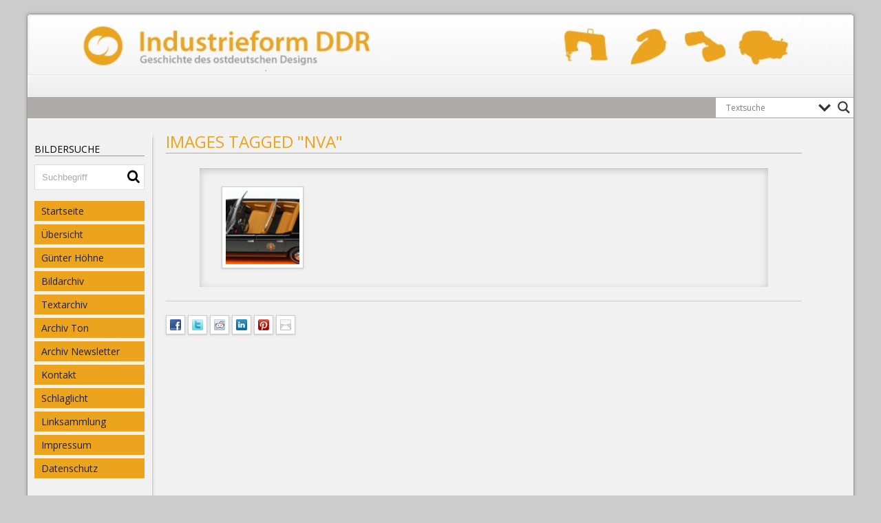

--- FILE ---
content_type: text/html; charset=UTF-8
request_url: https://www.industrieform-ddr.de/ngg_tag/nva/
body_size: 23623
content:
<!DOCTYPE html>
<!--[if IE 7]>
<html class="ie ie7"  xmlns="http://www.w3.org/1999/xhtml" prefix="" lang="de">
<![endif]-->
<!--[if IE 8]>
<html class="ie ie8"  xmlns="http://www.w3.org/1999/xhtml" prefix="" lang="de">
<![endif]-->
<!--[if !(IE 7) | !(IE 8)  ]><!-->
<html  xmlns="http://www.w3.org/1999/xhtml" prefix="" lang="de">
<!--<![endif]-->
<head>
<meta charset="UTF-8" />
<meta name="viewport" content="width=device-width" />
<title> &raquo; Bilder-Stichwort &raquo; NVA</title>
<link rel="shortcut icon" href="https://www.industrieform-ddr.de/wp-content/themes/industrieform/images/favicon.ico" type="image/x-icon" />
<link rel="profile" href="http://gmpg.org/xfn/11" />
<link href='https://fonts.googleapis.com/css?family=Open+Sans:400,800' rel='stylesheet' type='text/css'>
<link rel="stylesheet" type="text/css" media="screen and (max-width: 768px)" href="https://www.industrieform-ddr.de/wp-content/themes/industrieform/style_small.css" />
<link rel="stylesheet" type="text/css" media="screen and (min-width: 769px) and (max-width: 1279px)" href="https://www.industrieform-ddr.de/wp-content/themes/industrieform/style_medium.css" />
<link rel="stylesheet" type="text/css" media="screen and (min-width: 1280px)" href="https://www.industrieform-ddr.de/wp-content/themes/industrieform/style.css" />
   <link rel="stylesheet" href="https://www.industrieform-ddr.de/wp-content/themes/industrieform/themes/default/default4.css" type="text/css" media="screen" />
    <link rel="stylesheet" href="https://www.industrieform-ddr.de/wp-content/themes/industrieform/nivo-slider.css" type="text/css" media="screen" />
<script type="text/javascript" src="https://www.industrieform-ddr.de/wp-content/themes/industrieform/js/jquery-1.9.0.min.js"></script>
<script type="text/javascript" src="https://www.industrieform-ddr.de/wp-content/themes/industrieform/js/industrieform.js"></script>
 <script type="text/javascript" src="https://www.industrieform-ddr.de/wp-content/themes/industrieform/js/jquery.nivo.slider.js"></script> 
<link rel="pingback" href="https://www.industrieform-ddr.de/xmlrpc.php" />


<!-- BEGIN Metadata added by the Add-Meta-Tags WordPress plugin -->
<meta name="robots" content="noodp,noydir" />
<meta name="keywords" content="günter, höhne, berlin, design, gestaltung, ddr, ddr-design, margarete jahny, kultur, publizist" />
<meta property="og:type" content="website" />
<meta property="og:site_name" content="Industrieform-DDR" />
<meta property="og:title" content="NVA" />
<meta property="og:url" content="https://www.industrieform-ddr.de/ngg_tag/nva/" />
<meta property="og:description" content="Content filed under the NVA taxonomy." />
<meta property="og:locale" content="de" />
<!-- END Metadata added by the Add-Meta-Tags WordPress plugin -->

<meta name='robots' content='max-image-preview:large' />
	<style>img:is([sizes="auto" i], [sizes^="auto," i]) { contain-intrinsic-size: 3000px 1500px }</style>
	<link rel='dns-prefetch' href='//cdn.jsdelivr.net' />
<script type="text/javascript">
/* <![CDATA[ */
window._wpemojiSettings = {"baseUrl":"https:\/\/s.w.org\/images\/core\/emoji\/16.0.1\/72x72\/","ext":".png","svgUrl":"https:\/\/s.w.org\/images\/core\/emoji\/16.0.1\/svg\/","svgExt":".svg","source":{"concatemoji":"https:\/\/www.industrieform-ddr.de\/wp-includes\/js\/wp-emoji-release.min.js?ver=6.8.3"}};
/*! This file is auto-generated */
!function(s,n){var o,i,e;function c(e){try{var t={supportTests:e,timestamp:(new Date).valueOf()};sessionStorage.setItem(o,JSON.stringify(t))}catch(e){}}function p(e,t,n){e.clearRect(0,0,e.canvas.width,e.canvas.height),e.fillText(t,0,0);var t=new Uint32Array(e.getImageData(0,0,e.canvas.width,e.canvas.height).data),a=(e.clearRect(0,0,e.canvas.width,e.canvas.height),e.fillText(n,0,0),new Uint32Array(e.getImageData(0,0,e.canvas.width,e.canvas.height).data));return t.every(function(e,t){return e===a[t]})}function u(e,t){e.clearRect(0,0,e.canvas.width,e.canvas.height),e.fillText(t,0,0);for(var n=e.getImageData(16,16,1,1),a=0;a<n.data.length;a++)if(0!==n.data[a])return!1;return!0}function f(e,t,n,a){switch(t){case"flag":return n(e,"\ud83c\udff3\ufe0f\u200d\u26a7\ufe0f","\ud83c\udff3\ufe0f\u200b\u26a7\ufe0f")?!1:!n(e,"\ud83c\udde8\ud83c\uddf6","\ud83c\udde8\u200b\ud83c\uddf6")&&!n(e,"\ud83c\udff4\udb40\udc67\udb40\udc62\udb40\udc65\udb40\udc6e\udb40\udc67\udb40\udc7f","\ud83c\udff4\u200b\udb40\udc67\u200b\udb40\udc62\u200b\udb40\udc65\u200b\udb40\udc6e\u200b\udb40\udc67\u200b\udb40\udc7f");case"emoji":return!a(e,"\ud83e\udedf")}return!1}function g(e,t,n,a){var r="undefined"!=typeof WorkerGlobalScope&&self instanceof WorkerGlobalScope?new OffscreenCanvas(300,150):s.createElement("canvas"),o=r.getContext("2d",{willReadFrequently:!0}),i=(o.textBaseline="top",o.font="600 32px Arial",{});return e.forEach(function(e){i[e]=t(o,e,n,a)}),i}function t(e){var t=s.createElement("script");t.src=e,t.defer=!0,s.head.appendChild(t)}"undefined"!=typeof Promise&&(o="wpEmojiSettingsSupports",i=["flag","emoji"],n.supports={everything:!0,everythingExceptFlag:!0},e=new Promise(function(e){s.addEventListener("DOMContentLoaded",e,{once:!0})}),new Promise(function(t){var n=function(){try{var e=JSON.parse(sessionStorage.getItem(o));if("object"==typeof e&&"number"==typeof e.timestamp&&(new Date).valueOf()<e.timestamp+604800&&"object"==typeof e.supportTests)return e.supportTests}catch(e){}return null}();if(!n){if("undefined"!=typeof Worker&&"undefined"!=typeof OffscreenCanvas&&"undefined"!=typeof URL&&URL.createObjectURL&&"undefined"!=typeof Blob)try{var e="postMessage("+g.toString()+"("+[JSON.stringify(i),f.toString(),p.toString(),u.toString()].join(",")+"));",a=new Blob([e],{type:"text/javascript"}),r=new Worker(URL.createObjectURL(a),{name:"wpTestEmojiSupports"});return void(r.onmessage=function(e){c(n=e.data),r.terminate(),t(n)})}catch(e){}c(n=g(i,f,p,u))}t(n)}).then(function(e){for(var t in e)n.supports[t]=e[t],n.supports.everything=n.supports.everything&&n.supports[t],"flag"!==t&&(n.supports.everythingExceptFlag=n.supports.everythingExceptFlag&&n.supports[t]);n.supports.everythingExceptFlag=n.supports.everythingExceptFlag&&!n.supports.flag,n.DOMReady=!1,n.readyCallback=function(){n.DOMReady=!0}}).then(function(){return e}).then(function(){var e;n.supports.everything||(n.readyCallback(),(e=n.source||{}).concatemoji?t(e.concatemoji):e.wpemoji&&e.twemoji&&(t(e.twemoji),t(e.wpemoji)))}))}((window,document),window._wpemojiSettings);
/* ]]> */
</script>
<link rel='stylesheet' id='colorboxstyle-css' href='https://www.industrieform-ddr.de/wp-content/plugins/link-library/colorbox/colorbox.css?ver=6.8.3' type='text/css' media='all' />
<style id='wp-emoji-styles-inline-css' type='text/css'>

	img.wp-smiley, img.emoji {
		display: inline !important;
		border: none !important;
		box-shadow: none !important;
		height: 1em !important;
		width: 1em !important;
		margin: 0 0.07em !important;
		vertical-align: -0.1em !important;
		background: none !important;
		padding: 0 !important;
	}
</style>
<link rel='stylesheet' id='wp-block-library-css' href='https://www.industrieform-ddr.de/wp-includes/css/dist/block-library/style.min.css?ver=6.8.3' type='text/css' media='all' />
<style id='classic-theme-styles-inline-css' type='text/css'>
/*! This file is auto-generated */
.wp-block-button__link{color:#fff;background-color:#32373c;border-radius:9999px;box-shadow:none;text-decoration:none;padding:calc(.667em + 2px) calc(1.333em + 2px);font-size:1.125em}.wp-block-file__button{background:#32373c;color:#fff;text-decoration:none}
</style>
<style id='global-styles-inline-css' type='text/css'>
:root{--wp--preset--aspect-ratio--square: 1;--wp--preset--aspect-ratio--4-3: 4/3;--wp--preset--aspect-ratio--3-4: 3/4;--wp--preset--aspect-ratio--3-2: 3/2;--wp--preset--aspect-ratio--2-3: 2/3;--wp--preset--aspect-ratio--16-9: 16/9;--wp--preset--aspect-ratio--9-16: 9/16;--wp--preset--color--black: #000000;--wp--preset--color--cyan-bluish-gray: #abb8c3;--wp--preset--color--white: #ffffff;--wp--preset--color--pale-pink: #f78da7;--wp--preset--color--vivid-red: #cf2e2e;--wp--preset--color--luminous-vivid-orange: #ff6900;--wp--preset--color--luminous-vivid-amber: #fcb900;--wp--preset--color--light-green-cyan: #7bdcb5;--wp--preset--color--vivid-green-cyan: #00d084;--wp--preset--color--pale-cyan-blue: #8ed1fc;--wp--preset--color--vivid-cyan-blue: #0693e3;--wp--preset--color--vivid-purple: #9b51e0;--wp--preset--gradient--vivid-cyan-blue-to-vivid-purple: linear-gradient(135deg,rgba(6,147,227,1) 0%,rgb(155,81,224) 100%);--wp--preset--gradient--light-green-cyan-to-vivid-green-cyan: linear-gradient(135deg,rgb(122,220,180) 0%,rgb(0,208,130) 100%);--wp--preset--gradient--luminous-vivid-amber-to-luminous-vivid-orange: linear-gradient(135deg,rgba(252,185,0,1) 0%,rgba(255,105,0,1) 100%);--wp--preset--gradient--luminous-vivid-orange-to-vivid-red: linear-gradient(135deg,rgba(255,105,0,1) 0%,rgb(207,46,46) 100%);--wp--preset--gradient--very-light-gray-to-cyan-bluish-gray: linear-gradient(135deg,rgb(238,238,238) 0%,rgb(169,184,195) 100%);--wp--preset--gradient--cool-to-warm-spectrum: linear-gradient(135deg,rgb(74,234,220) 0%,rgb(151,120,209) 20%,rgb(207,42,186) 40%,rgb(238,44,130) 60%,rgb(251,105,98) 80%,rgb(254,248,76) 100%);--wp--preset--gradient--blush-light-purple: linear-gradient(135deg,rgb(255,206,236) 0%,rgb(152,150,240) 100%);--wp--preset--gradient--blush-bordeaux: linear-gradient(135deg,rgb(254,205,165) 0%,rgb(254,45,45) 50%,rgb(107,0,62) 100%);--wp--preset--gradient--luminous-dusk: linear-gradient(135deg,rgb(255,203,112) 0%,rgb(199,81,192) 50%,rgb(65,88,208) 100%);--wp--preset--gradient--pale-ocean: linear-gradient(135deg,rgb(255,245,203) 0%,rgb(182,227,212) 50%,rgb(51,167,181) 100%);--wp--preset--gradient--electric-grass: linear-gradient(135deg,rgb(202,248,128) 0%,rgb(113,206,126) 100%);--wp--preset--gradient--midnight: linear-gradient(135deg,rgb(2,3,129) 0%,rgb(40,116,252) 100%);--wp--preset--font-size--small: 13px;--wp--preset--font-size--medium: 20px;--wp--preset--font-size--large: 36px;--wp--preset--font-size--x-large: 42px;--wp--preset--spacing--20: 0.44rem;--wp--preset--spacing--30: 0.67rem;--wp--preset--spacing--40: 1rem;--wp--preset--spacing--50: 1.5rem;--wp--preset--spacing--60: 2.25rem;--wp--preset--spacing--70: 3.38rem;--wp--preset--spacing--80: 5.06rem;--wp--preset--shadow--natural: 6px 6px 9px rgba(0, 0, 0, 0.2);--wp--preset--shadow--deep: 12px 12px 50px rgba(0, 0, 0, 0.4);--wp--preset--shadow--sharp: 6px 6px 0px rgba(0, 0, 0, 0.2);--wp--preset--shadow--outlined: 6px 6px 0px -3px rgba(255, 255, 255, 1), 6px 6px rgba(0, 0, 0, 1);--wp--preset--shadow--crisp: 6px 6px 0px rgba(0, 0, 0, 1);}:where(.is-layout-flex){gap: 0.5em;}:where(.is-layout-grid){gap: 0.5em;}body .is-layout-flex{display: flex;}.is-layout-flex{flex-wrap: wrap;align-items: center;}.is-layout-flex > :is(*, div){margin: 0;}body .is-layout-grid{display: grid;}.is-layout-grid > :is(*, div){margin: 0;}:where(.wp-block-columns.is-layout-flex){gap: 2em;}:where(.wp-block-columns.is-layout-grid){gap: 2em;}:where(.wp-block-post-template.is-layout-flex){gap: 1.25em;}:where(.wp-block-post-template.is-layout-grid){gap: 1.25em;}.has-black-color{color: var(--wp--preset--color--black) !important;}.has-cyan-bluish-gray-color{color: var(--wp--preset--color--cyan-bluish-gray) !important;}.has-white-color{color: var(--wp--preset--color--white) !important;}.has-pale-pink-color{color: var(--wp--preset--color--pale-pink) !important;}.has-vivid-red-color{color: var(--wp--preset--color--vivid-red) !important;}.has-luminous-vivid-orange-color{color: var(--wp--preset--color--luminous-vivid-orange) !important;}.has-luminous-vivid-amber-color{color: var(--wp--preset--color--luminous-vivid-amber) !important;}.has-light-green-cyan-color{color: var(--wp--preset--color--light-green-cyan) !important;}.has-vivid-green-cyan-color{color: var(--wp--preset--color--vivid-green-cyan) !important;}.has-pale-cyan-blue-color{color: var(--wp--preset--color--pale-cyan-blue) !important;}.has-vivid-cyan-blue-color{color: var(--wp--preset--color--vivid-cyan-blue) !important;}.has-vivid-purple-color{color: var(--wp--preset--color--vivid-purple) !important;}.has-black-background-color{background-color: var(--wp--preset--color--black) !important;}.has-cyan-bluish-gray-background-color{background-color: var(--wp--preset--color--cyan-bluish-gray) !important;}.has-white-background-color{background-color: var(--wp--preset--color--white) !important;}.has-pale-pink-background-color{background-color: var(--wp--preset--color--pale-pink) !important;}.has-vivid-red-background-color{background-color: var(--wp--preset--color--vivid-red) !important;}.has-luminous-vivid-orange-background-color{background-color: var(--wp--preset--color--luminous-vivid-orange) !important;}.has-luminous-vivid-amber-background-color{background-color: var(--wp--preset--color--luminous-vivid-amber) !important;}.has-light-green-cyan-background-color{background-color: var(--wp--preset--color--light-green-cyan) !important;}.has-vivid-green-cyan-background-color{background-color: var(--wp--preset--color--vivid-green-cyan) !important;}.has-pale-cyan-blue-background-color{background-color: var(--wp--preset--color--pale-cyan-blue) !important;}.has-vivid-cyan-blue-background-color{background-color: var(--wp--preset--color--vivid-cyan-blue) !important;}.has-vivid-purple-background-color{background-color: var(--wp--preset--color--vivid-purple) !important;}.has-black-border-color{border-color: var(--wp--preset--color--black) !important;}.has-cyan-bluish-gray-border-color{border-color: var(--wp--preset--color--cyan-bluish-gray) !important;}.has-white-border-color{border-color: var(--wp--preset--color--white) !important;}.has-pale-pink-border-color{border-color: var(--wp--preset--color--pale-pink) !important;}.has-vivid-red-border-color{border-color: var(--wp--preset--color--vivid-red) !important;}.has-luminous-vivid-orange-border-color{border-color: var(--wp--preset--color--luminous-vivid-orange) !important;}.has-luminous-vivid-amber-border-color{border-color: var(--wp--preset--color--luminous-vivid-amber) !important;}.has-light-green-cyan-border-color{border-color: var(--wp--preset--color--light-green-cyan) !important;}.has-vivid-green-cyan-border-color{border-color: var(--wp--preset--color--vivid-green-cyan) !important;}.has-pale-cyan-blue-border-color{border-color: var(--wp--preset--color--pale-cyan-blue) !important;}.has-vivid-cyan-blue-border-color{border-color: var(--wp--preset--color--vivid-cyan-blue) !important;}.has-vivid-purple-border-color{border-color: var(--wp--preset--color--vivid-purple) !important;}.has-vivid-cyan-blue-to-vivid-purple-gradient-background{background: var(--wp--preset--gradient--vivid-cyan-blue-to-vivid-purple) !important;}.has-light-green-cyan-to-vivid-green-cyan-gradient-background{background: var(--wp--preset--gradient--light-green-cyan-to-vivid-green-cyan) !important;}.has-luminous-vivid-amber-to-luminous-vivid-orange-gradient-background{background: var(--wp--preset--gradient--luminous-vivid-amber-to-luminous-vivid-orange) !important;}.has-luminous-vivid-orange-to-vivid-red-gradient-background{background: var(--wp--preset--gradient--luminous-vivid-orange-to-vivid-red) !important;}.has-very-light-gray-to-cyan-bluish-gray-gradient-background{background: var(--wp--preset--gradient--very-light-gray-to-cyan-bluish-gray) !important;}.has-cool-to-warm-spectrum-gradient-background{background: var(--wp--preset--gradient--cool-to-warm-spectrum) !important;}.has-blush-light-purple-gradient-background{background: var(--wp--preset--gradient--blush-light-purple) !important;}.has-blush-bordeaux-gradient-background{background: var(--wp--preset--gradient--blush-bordeaux) !important;}.has-luminous-dusk-gradient-background{background: var(--wp--preset--gradient--luminous-dusk) !important;}.has-pale-ocean-gradient-background{background: var(--wp--preset--gradient--pale-ocean) !important;}.has-electric-grass-gradient-background{background: var(--wp--preset--gradient--electric-grass) !important;}.has-midnight-gradient-background{background: var(--wp--preset--gradient--midnight) !important;}.has-small-font-size{font-size: var(--wp--preset--font-size--small) !important;}.has-medium-font-size{font-size: var(--wp--preset--font-size--medium) !important;}.has-large-font-size{font-size: var(--wp--preset--font-size--large) !important;}.has-x-large-font-size{font-size: var(--wp--preset--font-size--x-large) !important;}
:where(.wp-block-post-template.is-layout-flex){gap: 1.25em;}:where(.wp-block-post-template.is-layout-grid){gap: 1.25em;}
:where(.wp-block-columns.is-layout-flex){gap: 2em;}:where(.wp-block-columns.is-layout-grid){gap: 2em;}
:root :where(.wp-block-pullquote){font-size: 1.5em;line-height: 1.6;}
</style>
<link rel='stylesheet' id='thumbs_rating_styles-css' href='https://www.industrieform-ddr.de/wp-content/plugins/link-library/upvote-downvote/css/style.css?ver=1.0.0' type='text/css' media='all' />
<link rel='stylesheet' id='ngg-smart-image-search-css' href='https://www.industrieform-ddr.de/wp-content/plugins/ngg-smart-image-search/public/css/ngg-smart-image-search-public.css?ver=1.0.0' type='text/css' media='all' />
<link rel='stylesheet' id='ngg-smart-image-search-genericons-css' href='https://www.industrieform-ddr.de/wp-content/plugins/ngg-smart-image-search/fonts/genericons/genericons.css?ver=1.0.0' type='text/css' media='all' />
<link rel='stylesheet' id='hr-fancybox-css-css' href='https://cdn.jsdelivr.net/npm/@fancyapps/ui@5.0/dist/fancybox/fancybox.css?ver=1.0.0' type='text/css' media='all' />
<link rel='stylesheet' id='page-list-style-css' href='https://www.industrieform-ddr.de/wp-content/plugins/page-list/css/page-list.css?ver=5.4' type='text/css' media='all' />
<style id='responsive-menu-inline-css' type='text/css'>
/** This file is major component of this plugin so please don't try to edit here. */
#rmp_menu_trigger-6051 {
  width: 55px;
  height: 55px;
  position: fixed;
  top: 10px;
  border-radius: 5px;
  display: none;
  text-decoration: none;
  right: 5%;
  background: #ffb108;
  transition: transform 0.5s, background-color 0.5s;
}
#rmp_menu_trigger-6051:hover, #rmp_menu_trigger-6051:focus {
  background: #0089ba;
  text-decoration: unset;
}
#rmp_menu_trigger-6051.is-active {
  background: #0089ba;
}
#rmp_menu_trigger-6051 .rmp-trigger-box {
  width: 25px;
  color: #ffffff;
}
#rmp_menu_trigger-6051 .rmp-trigger-icon-active, #rmp_menu_trigger-6051 .rmp-trigger-text-open {
  display: none;
}
#rmp_menu_trigger-6051.is-active .rmp-trigger-icon-active, #rmp_menu_trigger-6051.is-active .rmp-trigger-text-open {
  display: inline;
}
#rmp_menu_trigger-6051.is-active .rmp-trigger-icon-inactive, #rmp_menu_trigger-6051.is-active .rmp-trigger-text {
  display: none;
}
#rmp_menu_trigger-6051 .rmp-trigger-label {
  color: #ffffff;
  pointer-events: none;
  line-height: 13px;
  font-family: inherit;
  font-size: 14px;
  display: inline;
  text-transform: inherit;
}
#rmp_menu_trigger-6051 .rmp-trigger-label.rmp-trigger-label-top {
  display: block;
  margin-bottom: 12px;
}
#rmp_menu_trigger-6051 .rmp-trigger-label.rmp-trigger-label-bottom {
  display: block;
  margin-top: 12px;
}
#rmp_menu_trigger-6051 .responsive-menu-pro-inner {
  display: block;
}
#rmp_menu_trigger-6051 .responsive-menu-pro-inner, #rmp_menu_trigger-6051 .responsive-menu-pro-inner::before, #rmp_menu_trigger-6051 .responsive-menu-pro-inner::after {
  width: 25px;
  height: 3px;
  background-color: #ffffff;
  border-radius: 4px;
  position: absolute;
}
#rmp_menu_trigger-6051.is-active .responsive-menu-pro-inner, #rmp_menu_trigger-6051.is-active .responsive-menu-pro-inner::before, #rmp_menu_trigger-6051.is-active .responsive-menu-pro-inner::after {
  background-color: #ffffff;
}
#rmp_menu_trigger-6051:hover .responsive-menu-pro-inner, #rmp_menu_trigger-6051:hover .responsive-menu-pro-inner::before, #rmp_menu_trigger-6051:hover .responsive-menu-pro-inner::after {
  background-color: #ffffff;
}
/* Hamburger menu styling */
@media screen and (max-width: 768px) {
  /** Menu Title Style */
  /** Menu Additional Content Style */
  #rmp_menu_trigger-6051 {
    display: block;
  }
  #rmp-container-6051 {
    position: fixed;
    top: 0;
    margin: 0;
    transition: transform 0.5s;
    overflow: auto;
    display: block;
    width: 75%;
    background-color: #eca41e;
    background-image: url("");
    height: 100%;
    left: 0;
    padding-top: 0px;
    padding-left: 0px;
    padding-bottom: 0px;
    padding-right: 0px;
  }
  #rmp-menu-wrap-6051 {
    padding-top: 0px;
    padding-left: 0px;
    padding-bottom: 0px;
    padding-right: 0px;
    background-color: #eca41e;
  }
  #rmp-menu-wrap-6051 .rmp-menu, #rmp-menu-wrap-6051 .rmp-submenu {
    width: 100%;
    box-sizing: border-box;
    margin: 0;
    padding: 0;
  }
  #rmp-menu-wrap-6051 .rmp-submenu-depth-1 .rmp-menu-item-link {
    padding-left: 10%;
  }
  #rmp-menu-wrap-6051 .rmp-submenu-depth-2 .rmp-menu-item-link {
    padding-left: 15%;
  }
  #rmp-menu-wrap-6051 .rmp-submenu-depth-3 .rmp-menu-item-link {
    padding-left: 20%;
  }
  #rmp-menu-wrap-6051 .rmp-submenu-depth-4 .rmp-menu-item-link {
    padding-left: 25%;
  }
  #rmp-menu-wrap-6051 .rmp-submenu.rmp-submenu-open {
    display: block;
  }
  #rmp-menu-wrap-6051 .rmp-menu-item {
    width: 100%;
    list-style: none;
    margin: 0;
  }
  #rmp-menu-wrap-6051 .rmp-menu-item-link {
    height: 40px;
    line-height: 40px;
    font-size: 20px;
    border-bottom: 1px solid #eca41e;
    font-family: inherit;
    color: #ffffff;
    text-align: left;
    background-color: #eca41e;
    font-weight: normal;
    letter-spacing: 0px;
    display: block;
    box-sizing: border-box;
    width: 100%;
    text-decoration: none;
    position: relative;
    overflow: hidden;
    transition: background-color 0.5s, border-color 0.5s, 0.5s;
    padding: 0 5%;
    padding-right: 50px;
  }
  #rmp-menu-wrap-6051 .rmp-menu-item-link:after, #rmp-menu-wrap-6051 .rmp-menu-item-link:before {
    display: none;
  }
  #rmp-menu-wrap-6051 .rmp-menu-item-link:hover {
    color: #ffffff;
    border-color: #0089ba;
    background-color: #0089ba;
  }
  #rmp-menu-wrap-6051 .rmp-menu-item-link:focus {
    outline: none;
    border-color: unset;
    box-shadow: unset;
  }
  #rmp-menu-wrap-6051 .rmp-menu-item-link .rmp-font-icon {
    height: 40px;
    line-height: 40px;
    margin-right: 10px;
    font-size: 20px;
  }
  #rmp-menu-wrap-6051 .rmp-menu-current-item .rmp-menu-item-link {
    color: #ffffff;
    border-color: #0089ba;
    background-color: #0089ba;
  }
  #rmp-menu-wrap-6051 .rmp-menu-current-item .rmp-menu-item-link:hover {
    color: #ffffff;
    border-color: #0089ba;
    background-color: #0089ba;
  }
  #rmp-menu-wrap-6051 .rmp-menu-subarrow {
    position: absolute;
    top: 0;
    bottom: 0;
    text-align: center;
    overflow: hidden;
    background-size: cover;
    overflow: hidden;
    right: 0;
    border-left-style: solid;
    border-left-color: #212121;
    border-left-width: 1px;
    height: 39px;
    width: 40px;
    color: #ffffff;
    background-color: #212121;
  }
  #rmp-menu-wrap-6051 .rmp-menu-subarrow:hover {
    color: #ffffff;
    border-color: #3f3f3f;
    background-color: #3f3f3f;
  }
  #rmp-menu-wrap-6051 .rmp-menu-subarrow .rmp-font-icon {
    margin-right: unset;
  }
  #rmp-menu-wrap-6051 .rmp-menu-subarrow * {
    vertical-align: middle;
    line-height: 39px;
  }
  #rmp-menu-wrap-6051 .rmp-menu-subarrow-active {
    display: block;
    background-size: cover;
    color: #ffffff;
    border-color: #212121;
    background-color: #212121;
  }
  #rmp-menu-wrap-6051 .rmp-menu-subarrow-active:hover {
    color: #ffffff;
    border-color: #3f3f3f;
    background-color: #3f3f3f;
  }
  #rmp-menu-wrap-6051 .rmp-submenu {
    display: none;
  }
  #rmp-menu-wrap-6051 .rmp-submenu .rmp-menu-item-link {
    height: 40px;
    line-height: 40px;
    letter-spacing: 0px;
    font-size: 13px;
    border-bottom: 1px solid #212121;
    font-family: inherit;
    font-weight: normal;
    color: #ffffff;
    text-align: left;
    background-color: #212121;
  }
  #rmp-menu-wrap-6051 .rmp-submenu .rmp-menu-item-link:hover {
    color: #ffffff;
    border-color: #212121;
    background-color: #3f3f3f;
  }
  #rmp-menu-wrap-6051 .rmp-submenu .rmp-menu-current-item .rmp-menu-item-link {
    color: #ffffff;
    border-color: #212121;
    background-color: #212121;
  }
  #rmp-menu-wrap-6051 .rmp-submenu .rmp-menu-current-item .rmp-menu-item-link:hover {
    color: #ffffff;
    border-color: #3f3f3f;
    background-color: #3f3f3f;
  }
  #rmp-menu-wrap-6051 .rmp-submenu .rmp-menu-subarrow {
    right: 0;
    border-right: unset;
    border-left-style: solid;
    border-left-color: #212121;
    border-left-width: 1px;
    height: 39px;
    line-height: 39px;
    width: 40px;
    color: #ffffff;
    background-color: #212121;
  }
  #rmp-menu-wrap-6051 .rmp-submenu .rmp-menu-subarrow:hover {
    color: #ffffff;
    border-color: #3f3f3f;
    background-color: #3f3f3f;
  }
  #rmp-menu-wrap-6051 .rmp-submenu .rmp-menu-subarrow-active {
    color: #ffffff;
    border-color: #212121;
    background-color: #212121;
  }
  #rmp-menu-wrap-6051 .rmp-submenu .rmp-menu-subarrow-active:hover {
    color: #ffffff;
    border-color: #3f3f3f;
    background-color: #3f3f3f;
  }
  #rmp-menu-wrap-6051 .rmp-menu-item-description {
    margin: 0;
    padding: 5px 5%;
    opacity: 0.8;
    color: #ffffff;
  }
  #rmp-search-box-6051 {
    display: block;
    padding-top: 0px;
    padding-left: 5%;
    padding-bottom: 0px;
    padding-right: 5%;
  }
  #rmp-search-box-6051 .rmp-search-form {
    margin: 0;
  }
  #rmp-search-box-6051 .rmp-search-box {
    background: #ffffff;
    border: 1px solid #dadada;
    color: #333333;
    width: 100%;
    padding: 0 5%;
    border-radius: 30px;
    height: 45px;
    -webkit-appearance: none;
  }
  #rmp-search-box-6051 .rmp-search-box::placeholder {
    color: #c7c7cd;
  }
  #rmp-search-box-6051 .rmp-search-box:focus {
    background-color: #ffffff;
    outline: 2px solid #dadada;
    color: #333333;
  }
  #rmp-menu-title-6051 {
    background-color: #eca41e;
    color: #ffffff;
    text-align: left;
    font-size: 16px;
    padding-top: 10%;
    padding-left: 5%;
    padding-bottom: 0%;
    padding-right: 5%;
    font-weight: 400;
    transition: background-color 0.5s, border-color 0.5s, color 0.5s;
  }
  #rmp-menu-title-6051:hover {
    background-color: #0089ba;
    color: #ffffff;
  }
  #rmp-menu-title-6051 > a {
    color: #ffffff;
    width: 100%;
    background-color: unset;
    text-decoration: none;
  }
  #rmp-menu-title-6051 > a:hover {
    color: #ffffff;
  }
  #rmp-menu-title-6051 .rmp-font-icon {
    font-size: 16px;
  }
  #rmp-menu-additional-content-6051 {
    padding-top: 0px;
    padding-left: 5%;
    padding-bottom: 0px;
    padding-right: 5%;
    color: #ffffff;
    text-align: center;
    font-size: 16px;
  }
}
/**
This file contents common styling of menus.
*/
.rmp-container {
  display: none;
  visibility: visible;
  padding: 0px 0px 0px 0px;
  z-index: 99998;
  transition: all 0.3s;
  /** Scrolling bar in menu setting box **/
}
.rmp-container.rmp-fade-top, .rmp-container.rmp-fade-left, .rmp-container.rmp-fade-right, .rmp-container.rmp-fade-bottom {
  display: none;
}
.rmp-container.rmp-slide-left, .rmp-container.rmp-push-left {
  transform: translateX(-100%);
  -ms-transform: translateX(-100%);
  -webkit-transform: translateX(-100%);
  -moz-transform: translateX(-100%);
}
.rmp-container.rmp-slide-left.rmp-menu-open, .rmp-container.rmp-push-left.rmp-menu-open {
  transform: translateX(0);
  -ms-transform: translateX(0);
  -webkit-transform: translateX(0);
  -moz-transform: translateX(0);
}
.rmp-container.rmp-slide-right, .rmp-container.rmp-push-right {
  transform: translateX(100%);
  -ms-transform: translateX(100%);
  -webkit-transform: translateX(100%);
  -moz-transform: translateX(100%);
}
.rmp-container.rmp-slide-right.rmp-menu-open, .rmp-container.rmp-push-right.rmp-menu-open {
  transform: translateX(0);
  -ms-transform: translateX(0);
  -webkit-transform: translateX(0);
  -moz-transform: translateX(0);
}
.rmp-container.rmp-slide-top, .rmp-container.rmp-push-top {
  transform: translateY(-100%);
  -ms-transform: translateY(-100%);
  -webkit-transform: translateY(-100%);
  -moz-transform: translateY(-100%);
}
.rmp-container.rmp-slide-top.rmp-menu-open, .rmp-container.rmp-push-top.rmp-menu-open {
  transform: translateY(0);
  -ms-transform: translateY(0);
  -webkit-transform: translateY(0);
  -moz-transform: translateY(0);
}
.rmp-container.rmp-slide-bottom, .rmp-container.rmp-push-bottom {
  transform: translateY(100%);
  -ms-transform: translateY(100%);
  -webkit-transform: translateY(100%);
  -moz-transform: translateY(100%);
}
.rmp-container.rmp-slide-bottom.rmp-menu-open, .rmp-container.rmp-push-bottom.rmp-menu-open {
  transform: translateX(0);
  -ms-transform: translateX(0);
  -webkit-transform: translateX(0);
  -moz-transform: translateX(0);
}
.rmp-container::-webkit-scrollbar {
  width: 0px;
}
.rmp-container ::-webkit-scrollbar-track {
  box-shadow: inset 0 0 5px transparent;
}
.rmp-container ::-webkit-scrollbar-thumb {
  background: transparent;
}
.rmp-container ::-webkit-scrollbar-thumb:hover {
  background: transparent;
}
.rmp-container .rmp-menu-wrap .rmp-menu {
  transition: none;
  border-radius: 0;
  box-shadow: none;
  background: none;
  border: 0;
  bottom: auto;
  box-sizing: border-box;
  clip: auto;
  color: #666;
  display: block;
  float: none;
  font-family: inherit;
  font-size: 14px;
  height: auto;
  left: auto;
  line-height: 1.7;
  list-style-type: none;
  margin: 0;
  min-height: auto;
  max-height: none;
  opacity: 1;
  outline: none;
  overflow: visible;
  padding: 0;
  position: relative;
  pointer-events: auto;
  right: auto;
  text-align: left;
  text-decoration: none;
  text-indent: 0;
  text-transform: none;
  transform: none;
  top: auto;
  visibility: inherit;
  width: auto;
  word-wrap: break-word;
  white-space: normal;
}
.rmp-container .rmp-menu-additional-content {
  display: block;
  word-break: break-word;
}
.rmp-container .rmp-menu-title {
  display: flex;
  flex-direction: column;
}
.rmp-container .rmp-menu-title .rmp-menu-title-image {
  max-width: 100%;
  margin-bottom: 15px;
  display: block;
  margin: auto;
  margin-bottom: 15px;
}
button.rmp_menu_trigger {
  z-index: 999999;
  overflow: hidden;
  outline: none;
  border: 0;
  display: none;
  margin: 0;
  transition: transform 0.5s, background-color 0.5s;
  padding: 0;
}
button.rmp_menu_trigger .responsive-menu-pro-inner::before, button.rmp_menu_trigger .responsive-menu-pro-inner::after {
  content: "";
  display: block;
}
button.rmp_menu_trigger .responsive-menu-pro-inner::before {
  top: 10px;
}
button.rmp_menu_trigger .responsive-menu-pro-inner::after {
  bottom: 10px;
}
button.rmp_menu_trigger .rmp-trigger-box {
  width: 40px;
  display: inline-block;
  position: relative;
  pointer-events: none;
  vertical-align: super;
}
/*  Menu Trigger Boring Animation */
.rmp-menu-trigger-boring .responsive-menu-pro-inner {
  transition-property: none;
}
.rmp-menu-trigger-boring .responsive-menu-pro-inner::after, .rmp-menu-trigger-boring .responsive-menu-pro-inner::before {
  transition-property: none;
}
.rmp-menu-trigger-boring.is-active .responsive-menu-pro-inner {
  transform: rotate(45deg);
}
.rmp-menu-trigger-boring.is-active .responsive-menu-pro-inner:before {
  top: 0;
  opacity: 0;
}
.rmp-menu-trigger-boring.is-active .responsive-menu-pro-inner:after {
  bottom: 0;
  transform: rotate(-90deg);
}

</style>
<link rel='stylesheet' id='dashicons-css' href='https://www.industrieform-ddr.de/wp-includes/css/dashicons.min.css?ver=6.8.3' type='text/css' media='all' />
<link rel='stylesheet' id='widgetopts-styles-css' href='https://www.industrieform-ddr.de/wp-content/plugins/widget-options/assets/css/widget-options.css' type='text/css' media='all' />
<link rel='stylesheet' id='ngg_trigger_buttons-css' href='https://www.industrieform-ddr.de/wp-content/plugins/nextgen-gallery/products/photocrati_nextgen/modules/nextgen_gallery_display/static/trigger_buttons.css?ver=3.35' type='text/css' media='all' />
<link rel='stylesheet' id='simplelightbox-0-css' href='https://www.industrieform-ddr.de/wp-content/plugins/nextgen-gallery/products/photocrati_nextgen/modules/lightbox/static/simplelightbox/simple-lightbox.css?ver=3.35' type='text/css' media='all' />
<link rel='stylesheet' id='fontawesome_v4_shim_style-css' href='https://www.industrieform-ddr.de/wp-content/plugins/nextgen-gallery/products/photocrati_nextgen/modules/nextgen_gallery_display/static/fontawesome/css/v4-shims.min.css?ver=6.8.3' type='text/css' media='all' />
<link rel='stylesheet' id='fontawesome-css' href='https://www.industrieform-ddr.de/wp-content/plugins/nextgen-gallery/products/photocrati_nextgen/modules/nextgen_gallery_display/static/fontawesome/css/all.min.css?ver=6.8.3' type='text/css' media='all' />
<link rel='stylesheet' id='nextgen_basic_thumbnails_style-css' href='https://www.industrieform-ddr.de/wp-content/plugins/nextgen-gallery/products/photocrati_nextgen/modules/nextgen_basic_gallery/static/thumbnails/nextgen_basic_thumbnails.css?ver=3.35' type='text/css' media='all' />
<link rel='stylesheet' id='nextgen_pagination_style-css' href='https://www.industrieform-ddr.de/wp-content/plugins/nextgen-gallery/products/photocrati_nextgen/modules/nextgen_pagination/static/style.css?ver=3.35' type='text/css' media='all' />
<link rel='stylesheet' id='wpdreams-asl-basic-css' href='https://www.industrieform-ddr.de/wp-content/plugins/ajax-search-lite/css/style.basic.css?ver=4.12' type='text/css' media='all' />
<link rel='stylesheet' id='wpdreams-asl-instance-css' href='https://www.industrieform-ddr.de/wp-content/plugins/ajax-search-lite/css/style-underline.css?ver=4.12' type='text/css' media='all' />
<link rel='stylesheet' id='newsletter-css' href='https://www.industrieform-ddr.de/wp-content/plugins/newsletter/style.css?ver=8.3.6' type='text/css' media='all' />
<script type="text/javascript" src="https://www.industrieform-ddr.de/wp-includes/js/jquery/jquery.min.js?ver=3.7.1" id="jquery-core-js"></script>
<script type="text/javascript" src="https://www.industrieform-ddr.de/wp-includes/js/jquery/jquery-migrate.min.js?ver=3.4.1" id="jquery-migrate-js"></script>
<script type="text/javascript" src="https://www.industrieform-ddr.de/wp-content/plugins/link-library/colorbox/jquery.colorbox-min.js?ver=1.3.9" id="colorbox-js"></script>
<script type="text/javascript" id="thumbs_rating_scripts-js-extra">
/* <![CDATA[ */
var thumbs_rating_ajax = {"ajax_url":"https:\/\/www.industrieform-ddr.de\/wp-admin\/admin-ajax.php","nonce":"e39d9708c4"};
/* ]]> */
</script>
<script type="text/javascript" src="https://www.industrieform-ddr.de/wp-content/plugins/link-library/upvote-downvote/js/general.js?ver=4.0.1" id="thumbs_rating_scripts-js"></script>
<script type="text/javascript" src="https://www.industrieform-ddr.de/wp-content/plugins/ngg-smart-image-search/public/js/ngg-smart-image-search-public.js?ver=1.0.0" id="ngg-smart-image-search-js"></script>
<script type="text/javascript" id="rmp_menu_scripts-js-extra">
/* <![CDATA[ */
var rmp_menu = {"ajaxURL":"https:\/\/www.industrieform-ddr.de\/wp-admin\/admin-ajax.php","wp_nonce":"2723144567","menu":[{"menu_theme":null,"theme_type":"default","theme_location_menu":"","submenu_submenu_arrow_width":"40","submenu_submenu_arrow_width_unit":"px","submenu_submenu_arrow_height":"39","submenu_submenu_arrow_height_unit":"px","submenu_arrow_position":"right","submenu_sub_arrow_background_colour":"#212121","submenu_sub_arrow_background_hover_colour":"#3f3f3f","submenu_sub_arrow_background_colour_active":"#212121","submenu_sub_arrow_background_hover_colour_active":"#3f3f3f","submenu_sub_arrow_border_width":"1","submenu_sub_arrow_border_width_unit":"px","submenu_sub_arrow_border_colour":"#212121","submenu_sub_arrow_border_hover_colour":"#3f3f3f","submenu_sub_arrow_border_colour_active":"#212121","submenu_sub_arrow_border_hover_colour_active":"#3f3f3f","submenu_sub_arrow_shape_colour":"#ffffff","submenu_sub_arrow_shape_hover_colour":"#ffffff","submenu_sub_arrow_shape_colour_active":"#ffffff","submenu_sub_arrow_shape_hover_colour_active":"#ffffff","use_header_bar":"off","header_bar_items_order":"{\"logo\":\"on\",\"title\":\"on\",\"search\":\"on\",\"html content\":\"on\"}","header_bar_title":"","header_bar_html_content":"","header_bar_logo":"","header_bar_logo_link":"","header_bar_logo_width":"","header_bar_logo_width_unit":"%","header_bar_logo_height":"","header_bar_logo_height_unit":"px","header_bar_height":"80","header_bar_height_unit":"px","header_bar_padding":{"top":"0px","right":"5%","bottom":"0px","left":"5%"},"header_bar_font":"","header_bar_font_size":"14","header_bar_font_size_unit":"px","header_bar_text_color":"#ffffff","header_bar_background_color":"#ffffff","header_bar_breakpoint":"800","header_bar_position_type":"fixed","header_bar_adjust_page":null,"header_bar_scroll_enable":"off","header_bar_scroll_background_color":"#36bdf6","mobile_breakpoint":"600","tablet_breakpoint":"768","transition_speed":"0.5","sub_menu_speed":"0.2","show_menu_on_page_load":"","menu_disable_scrolling":"off","menu_overlay":"off","menu_overlay_colour":"rgba(0, 0, 0, 0.7)","desktop_menu_width":"","desktop_menu_width_unit":"%","desktop_menu_positioning":"fixed","desktop_menu_side":"","desktop_menu_to_hide":"","use_current_theme_location":"off","mega_menu":{"225":"off","227":"off","229":"off","228":"off","226":"off"},"desktop_submenu_open_animation":"fade","desktop_submenu_open_animation_speed":"100ms","desktop_submenu_open_on_click":"","desktop_menu_hide_and_show":"","menu_name":"Default Menu","menu_to_use":"hauptmenue","different_menu_for_mobile":"off","menu_to_use_in_mobile":"main-menu","use_mobile_menu":"on","use_tablet_menu":"on","use_desktop_menu":"","menu_display_on":"all-pages","menu_to_hide":"","submenu_descriptions_on":"","custom_walker":"","menu_background_colour":"#eca41e","menu_depth":"5","smooth_scroll_on":"off","smooth_scroll_speed":"500","menu_font_icons":[],"menu_links_height":"40","menu_links_height_unit":"px","menu_links_line_height":"40","menu_links_line_height_unit":"px","menu_depth_0":"5","menu_depth_0_unit":"%","menu_font_size":"20","menu_font_size_unit":"px","menu_font":"","menu_font_weight":"normal","menu_text_alignment":"left","menu_text_letter_spacing":"","menu_word_wrap":"off","menu_link_colour":"#ffffff","menu_link_hover_colour":"#ffffff","menu_current_link_colour":"#ffffff","menu_current_link_hover_colour":"#ffffff","menu_item_background_colour":"#eca41e","menu_item_background_hover_colour":"#0089ba","menu_current_item_background_colour":"#0089ba","menu_current_item_background_hover_colour":"#0089ba","menu_border_width":"1","menu_border_width_unit":"px","menu_item_border_colour":"#eca41e","menu_item_border_colour_hover":"#0089ba","menu_current_item_border_colour":"#0089ba","menu_current_item_border_hover_colour":"#0089ba","submenu_links_height":"40","submenu_links_height_unit":"px","submenu_links_line_height":"40","submenu_links_line_height_unit":"px","menu_depth_side":"left","menu_depth_1":"10","menu_depth_1_unit":"%","menu_depth_2":"15","menu_depth_2_unit":"%","menu_depth_3":"20","menu_depth_3_unit":"%","menu_depth_4":"25","menu_depth_4_unit":"%","submenu_item_background_colour":"#212121","submenu_item_background_hover_colour":"#3f3f3f","submenu_current_item_background_colour":"#212121","submenu_current_item_background_hover_colour":"#3f3f3f","submenu_border_width":"1","submenu_border_width_unit":"px","submenu_item_border_colour":"#212121","submenu_item_border_colour_hover":"#212121","submenu_current_item_border_colour":"#212121","submenu_current_item_border_hover_colour":"#3f3f3f","submenu_font_size":"13","submenu_font_size_unit":"px","submenu_font":"","submenu_font_weight":"normal","submenu_text_letter_spacing":"","submenu_text_alignment":"left","submenu_link_colour":"#ffffff","submenu_link_hover_colour":"#ffffff","submenu_current_link_colour":"#ffffff","submenu_current_link_hover_colour":"#ffffff","inactive_arrow_shape":"\u25bc","active_arrow_shape":"\u25b2","inactive_arrow_font_icon":"","active_arrow_font_icon":"","inactive_arrow_image":"","active_arrow_image":"","submenu_arrow_width":"40","submenu_arrow_width_unit":"px","submenu_arrow_height":"39","submenu_arrow_height_unit":"px","arrow_position":"right","menu_sub_arrow_shape_colour":"#ffffff","menu_sub_arrow_shape_hover_colour":"#ffffff","menu_sub_arrow_shape_colour_active":"#ffffff","menu_sub_arrow_shape_hover_colour_active":"#ffffff","menu_sub_arrow_border_width":"1","menu_sub_arrow_border_width_unit":"px","menu_sub_arrow_border_colour":"#212121","menu_sub_arrow_border_hover_colour":"#3f3f3f","menu_sub_arrow_border_colour_active":"#212121","menu_sub_arrow_border_hover_colour_active":"#3f3f3f","menu_sub_arrow_background_colour":"#212121","menu_sub_arrow_background_hover_colour":"#3f3f3f","menu_sub_arrow_background_colour_active":"#212121","menu_sub_arrow_background_hover_colour_active":"#3f3f3f","fade_submenus":"off","fade_submenus_side":"left","fade_submenus_delay":"100","fade_submenus_speed":"500","use_slide_effect":"off","slide_effect_back_to_text":"Back","accordion_animation":"off","auto_expand_all_submenus":"off","auto_expand_current_submenus":"off","menu_item_click_to_trigger_submenu":"off","button_width":"55","button_width_unit":"px","button_height":"55","button_height_unit":"px","button_background_colour":"#ffb108","button_background_colour_hover":"#0089ba","button_background_colour_active":"#0089ba","toggle_button_border_radius":"5","button_transparent_background":"off","button_left_or_right":"right","button_position_type":"fixed","button_distance_from_side":"5","button_distance_from_side_unit":"%","button_top":"10","button_top_unit":"px","button_push_with_animation":"off","button_click_animation":"boring","button_line_margin":"5","button_line_margin_unit":"px","button_line_width":"25","button_line_width_unit":"px","button_line_height":"3","button_line_height_unit":"px","button_line_colour":"#ffffff","button_line_colour_hover":"#ffffff","button_line_colour_active":"#ffffff","button_font_icon":"","button_font_icon_when_clicked":"","button_image":"","button_image_when_clicked":"","button_title":"","button_title_open":"","button_title_position":"left","menu_container_columns":"","button_font":"","button_font_size":"14","button_font_size_unit":"px","button_title_line_height":"13","button_title_line_height_unit":"px","button_text_colour":"#ffffff","button_trigger_type_click":"on","button_trigger_type_hover":"off","button_click_trigger":"#responsive-menu-button","items_order":{"title":"on","menu":"on","search":"","additional content":"on"},"menu_title":"","menu_title_link":"","menu_title_link_location":"_self","menu_title_image":"","menu_title_font_icon":"","menu_title_section_padding":{"top":"10%","right":"5%","bottom":"0%","left":"5%"},"menu_title_background_colour":"#eca41e","menu_title_background_hover_colour":"#0089ba","menu_title_font_size":"16","menu_title_font_size_unit":"px","menu_title_alignment":"left","menu_title_font_weight":"400","menu_title_font_family":"","menu_title_colour":"#ffffff","menu_title_hover_colour":"#ffffff","menu_title_image_width":"","menu_title_image_width_unit":"%","menu_title_image_height":"","menu_title_image_height_unit":"px","menu_additional_content":"","menu_additional_section_padding":{"left":"5%","top":"0px","right":"5%","bottom":"0px"},"menu_additional_content_font_size":"16","menu_additional_content_font_size_unit":"px","menu_additional_content_alignment":"center","menu_additional_content_colour":"#ffffff","menu_search_box_text":"Search","menu_search_section_padding":{"left":"5%","top":"0px","right":"5%","bottom":"0px"},"menu_search_box_height":"45","menu_search_box_height_unit":"px","menu_search_box_border_radius":"30","menu_search_box_text_colour":"#333333","menu_search_box_background_colour":"#ffffff","menu_search_box_placeholder_colour":"#c7c7cd","menu_search_box_border_colour":"#dadada","menu_section_padding":{"top":"0px","right":"0px","bottom":"0px","left":"0px"},"menu_width":"75","menu_width_unit":"%","menu_maximum_width":"","menu_maximum_width_unit":"px","menu_minimum_width":"","menu_minimum_width_unit":"px","menu_auto_height":"off","menu_container_padding":{"top":"0px","right":"0px","bottom":"0px","left":"0px"},"menu_container_background_colour":"#eca41e","menu_background_image":"","animation_type":"slide","menu_appear_from":"left","animation_speed":"0.5","page_wrapper":"","menu_close_on_body_click":"off","menu_close_on_scroll":"off","menu_close_on_link_click":"off","enable_touch_gestures":"","breakpoint":"768","menu_depth_5":"30","menu_depth_5_unit":"%","keyboard_shortcut_close_menu":"27,37","keyboard_shortcut_open_menu":"32,39","button_image_alt":"","button_image_alt_when_clicked":"","button_font_icon_type":"font-awesome","button_font_icon_when_clicked_type":"font-awesome","button_trigger_type":"click","active_arrow_image_alt":"","inactive_arrow_image_alt":"","active_arrow_font_icon_type":"font-awesome","inactive_arrow_font_icon_type":"font-awesome","menu_adjust_for_wp_admin_bar":"off","menu_title_image_alt":"","menu_title_font_icon_type":"font-awesome","minify_scripts":"off","scripts_in_footer":"off","external_files":"off","remove_fontawesome":"","remove_bootstrap":"","shortcode":"off","mobile_only":"off","hide_on_mobile":"off","hide_on_desktop":"off","excluded_pages":null,"custom_css":"","desktop_menu_options":"{\"15\":{\"type\":\"standard\",\"width\":\"auto\",\"parent_background_colour\":\"\",\"parent_background_image\":\"\"},\"27\":{\"type\":\"standard\",\"width\":\"auto\",\"parent_background_colour\":\"\",\"parent_background_image\":\"\"},\"12\":{\"type\":\"standard\",\"width\":\"auto\",\"parent_background_colour\":\"\",\"parent_background_image\":\"\"},\"50\":{\"type\":\"standard\",\"width\":\"auto\",\"parent_background_colour\":\"\",\"parent_background_image\":\"\"},\"49\":{\"type\":\"standard\",\"width\":\"auto\",\"parent_background_colour\":\"\",\"parent_background_image\":\"\"},\"552\":{\"type\":\"standard\",\"width\":\"auto\",\"parent_background_colour\":\"\",\"parent_background_image\":\"\"},\"553\":{\"type\":\"standard\",\"width\":\"auto\",\"parent_background_colour\":\"\",\"parent_background_image\":\"\"},\"47\":{\"type\":\"standard\",\"width\":\"auto\",\"parent_background_colour\":\"\",\"parent_background_image\":\"\"},\"747\":{\"type\":\"standard\",\"width\":\"auto\",\"parent_background_colour\":\"\",\"parent_background_image\":\"\"},\"5262\":{\"type\":\"standard\",\"width\":\"auto\",\"parent_background_colour\":\"\",\"parent_background_image\":\"\"},\"45\":{\"type\":\"standard\",\"width\":\"auto\",\"parent_background_colour\":\"\",\"parent_background_image\":\"\"},\"5177\":{\"type\":\"standard\",\"width\":\"auto\",\"parent_background_colour\":\"\",\"parent_background_image\":\"\"}}","single_menu_height":"80","single_menu_height_unit":"px","single_menu_line_height":"80","single_menu_line_height_unit":"px","single_menu_font":"","single_menu_font_size":"14","single_menu_font_size_unit":"px","single_menu_submenu_height":"","single_menu_submenu_height_unit":"auto","single_menu_submenu_line_height":"40","single_menu_submenu_line_height_unit":"px","single_menu_submenu_font":"","single_menu_submenu_font_size":"12","single_menu_submenu_font_size_unit":"px","single_menu_item_link_colour":"#000000","single_menu_item_link_colour_hover":"#000000","single_menu_item_background_colour":"#ffffff","single_menu_item_background_colour_hover":"#ffffff","single_menu_item_submenu_link_colour":"#000000","single_menu_item_submenu_link_colour_hover":"#000000","single_menu_item_submenu_background_colour":"#ffffff","single_menu_item_submenu_background_colour_hover":"#ffffff","header_bar_logo_alt":"","admin_theme":"dark","menu_title_padding":{"left":"5%","top":"0px","right":"5%","bottom":"0px"},"menu_id":6051,"active_toggle_contents":"\u25b2","inactive_toggle_contents":"\u25bc"}]};
/* ]]> */
</script>
<script type="text/javascript" src="https://www.industrieform-ddr.de/wp-content/plugins/responsive-menu/v4.0.0/assets/js/rmp-menu.js?ver=4.2.3" id="rmp_menu_scripts-js"></script>
<script type="text/javascript" id="photocrati_ajax-js-extra">
/* <![CDATA[ */
var photocrati_ajax = {"url":"https:\/\/www.industrieform-ddr.de\/index.php?photocrati_ajax=1","wp_home_url":"https:\/\/www.industrieform-ddr.de","wp_site_url":"https:\/\/www.industrieform-ddr.de","wp_root_url":"https:\/\/www.industrieform-ddr.de","wp_plugins_url":"https:\/\/www.industrieform-ddr.de\/wp-content\/plugins","wp_content_url":"https:\/\/www.industrieform-ddr.de\/wp-content","wp_includes_url":"https:\/\/www.industrieform-ddr.de\/wp-includes\/","ngg_param_slug":"nggallery"};
/* ]]> */
</script>
<script type="text/javascript" src="https://www.industrieform-ddr.de/wp-content/plugins/nextgen-gallery/products/photocrati_nextgen/modules/ajax/static/ajax.min.js?ver=3.35" id="photocrati_ajax-js"></script>
<script type="text/javascript" src="https://www.industrieform-ddr.de/wp-content/plugins/nextgen-gallery/products/photocrati_nextgen/modules/nextgen_basic_gallery/static/thumbnails/nextgen_basic_thumbnails.js?ver=3.35" id="photocrati-nextgen_basic_thumbnails-js"></script>
<script type="text/javascript" src="https://www.industrieform-ddr.de/wp-content/plugins/nextgen-gallery/products/photocrati_nextgen/modules/nextgen_gallery_display/static/fontawesome/js/v4-shims.min.js?ver=5.3.1" id="fontawesome_v4_shim-js"></script>
<script type="text/javascript" defer data-auto-replace-svg="false" data-keep-original-source="false" data-search-pseudo-elements src="https://www.industrieform-ddr.de/wp-content/plugins/nextgen-gallery/products/photocrati_nextgen/modules/nextgen_gallery_display/static/fontawesome/js/all.min.js?ver=5.3.1" id="fontawesome-js"></script>
<script type="text/javascript" src="https://www.industrieform-ddr.de/wp-content/plugins/nextgen-gallery/products/photocrati_nextgen/modules/nextgen_basic_gallery/static/thumbnails/ajax_pagination.js?ver=3.35" id="nextgen-basic-thumbnails-ajax-pagination-js"></script>
<link rel="https://api.w.org/" href="https://www.industrieform-ddr.de/wp-json/" /><link rel="alternate" title="JSON" type="application/json" href="https://www.industrieform-ddr.de/wp-json/wp/v2/posts/0" /><link rel="EditURI" type="application/rsd+xml" title="RSD" href="https://www.industrieform-ddr.de/xmlrpc.php?rsd" />
<meta name="generator" content="WordPress 6.8.3" />
<link rel='shortlink' href='https://www.industrieform-ddr.de/?p=659' />
<link rel="alternate" title="oEmbed (JSON)" type="application/json+oembed" href="https://www.industrieform-ddr.de/wp-json/oembed/1.0/embed?url" />
<link rel="alternate" title="oEmbed (XML)" type="text/xml+oembed" href="https://www.industrieform-ddr.de/wp-json/oembed/1.0/embed?url&#038;format=xml" />
<style id='LinkLibraryStyle' type='text/css'>
.linktable {margin-top: 15px;}

.linktable a {text-decoration:none}

table.linklisttable {
	width:100%; 
	border-width: 0px 0px 0px 0px;
	border-spacing: 5px;
	/* border-style: outset outset outset outset;
	border-color: gray gray gray gray; */
	border-collapse: separate;
}
table.linklisttable th {
	border-width: 1px 1px 1px 1px;
	padding: 3px 3px 3px 3px;
	background-color: #f4f5f3;
	/* border-style: none none none none;
	border-color: gray gray gray gray;
	-moz-border-radius: 3px 3px 3px 3px; */
}
table.linklisttable td {
	border-width: 1px 1px 1px 1px;
	padding: 3px 3px 3px 3px;
	background-color: #dee1d8;
	/* border-style: dotted dotted dotted dotted;
	border-color: gray gray gray gray;
	-moz-border-radius: 3px 3px 3px 3px; */
}

.linklistcatname{
	font-family: arial;
	font-size: 16px;
	font-weight: bold;
	border: 0;
	padding-bottom: 10px;
	padding-top: 10px;
}

.linklistcatnamedesc{
	font-family: arial;
	font-size: 12px;
	font-weight: normal;
	border: 0;
	padding-bottom: 10px;
	padding-top: 10px;
}


.linklistcolumnheader{
	font-weight: bold;	
}

div.rsscontent{color: #333333; font-family: "Helvetica Neue",Arial,Helvetica,sans-serif;font-size: 11px;line-height: 1.25em;
vertical-align: baseline;letter-spacing: normal;word-spacing: normal;font-weight: normal;font-style: normal;font-variant: normal;text-transform: none;
text-decoration: none;text-align: left;text-indent: 0px;max-width:500px;}

#ll_rss_results { border-style:solid;border-width:1px;margin-left:10px;margin-top:10px;padding-top:3px;background-color:#f4f5f3;}
.rsstitle{font-weight:400;font-size:0.8em;color:#33352C;font-family:Georgia,"Times New Roman",Times,serif;}
.rsstitle a{color:#33352C}

#ll_rss_results img {
    max-width: 400px; /* Adjust this value according to your content area size*/
    height: auto;
}

.rsselements {float: right;}

.highlight_word {background-color: #FFFF00}

.previouspage {float:left;margin-top:10px;font-weight:bold}

.nextpage {float: right;margin-top:10px;font-weight:bold}

.resulttitle {padding-top:10px;}

.catdropdown { width: 300px; }

#llsearch {padding-top:10px;}

.lladdlink {
	margin-top: 16px;
}

.lladdlink #lladdlinktitle {
	font-weight: bold;
}

.lladdlink table {
	margin-top: 5px;
	margin-bottom: 8px;
	border: 0;
	border-spacing: 0;
	border-collapse: collapse;
}

.lladdlink table td {
	border: 0;
	height: 30px;
}

.lladdlink table th {
	border: 0;
	text-align: left;
	font-weight: normal;
	width: 400px;
}

.lladdlink input[type="text"] {
	width: 300px;
}

.lladdlink select {
	width: 300px;
}

.llmessage {
	margin: 8px;
	border: 1px solid #ddd;
	background-color: #ff0;
}

.pageselector {
	margin-top: 20px;
	text-align: center;
}

.selectedpage {
	margin: 0px 4px 0px 4px;
	border: 1px solid #000;
	padding: 7px;
	background-color: #f4f5f3;
}

.unselectedpage {
	margin: 0px 4px 0px 4px;
	border: 1px solid #000;
	padding: 7px;
	background-color: #dee1d8;
}

.previousnextactive {
	margin: 0px 4px 0px 4px;
	border: 1px solid #000;
	padding: 7px;
	background-color: #dee1d8;
}

.previousnextinactive {
	margin: 0px 4px 0px 4px;
	border: 1px solid #000;
	padding: 7px;
	background-color: #dddddd;
	color: #cccccc;
}</style>
<!-- NGG SIS modify thumbnail by parameter -->
<style>
img.hr_li_image,
img.hr_at_image {
   border: 5px solid #fafaff ; 
}
table.hr_resultlist img.ngg-singlepic {
   border: 5px solid #fafaff ; 
   padding: 0 ;
}
table.hr_resultlist img.ngg-singlepic:hover {
   border: 5px solid #a8a8af ; 
}
img.hr_at_image:hover {
   border: 5px solid #a8a8af ; 
   opacity: 0.8;
}
</style>

				<link rel="preconnect" href="https://fonts.gstatic.com" crossorigin />
				<link rel="preload" as="style" href="//fonts.googleapis.com/css?family=Open+Sans&display=swap" />
				<link rel="stylesheet" href="//fonts.googleapis.com/css?family=Open+Sans&display=swap" media="all" />
							            <style>
				            
					div[id*='ajaxsearchlitesettings'].searchsettings .asl_option_inner label {
						font-size: 0px !important;
						color: rgba(0, 0, 0, 0);
					}
					div[id*='ajaxsearchlitesettings'].searchsettings .asl_option_inner label:after {
						font-size: 11px !important;
						position: absolute;
						top: 0;
						left: 0;
						z-index: 1;
					}
					.asl_w_container {
						width: 100%;
						margin: 0px 0px 0px 0px;
						min-width: 200px;
					}
					div[id*='ajaxsearchlite'].asl_m {
						width: 100%;
					}
					div[id*='ajaxsearchliteres'].wpdreams_asl_results div.resdrg span.highlighted {
						font-weight: bold;
						color: rgb(0, 0, 0);
						background-color: rgb(240, 175, 4);
					}
					div[id*='ajaxsearchliteres'].wpdreams_asl_results .results img.asl_image {
						width: 70px;
						height: 70px;
						object-fit: cover;
					}
					div.asl_r .results {
						max-height: none;
					}
				
						div.asl_r.asl_w.vertical .results .item::after {
							display: block;
							position: absolute;
							bottom: 0;
							content: '';
							height: 1px;
							width: 100%;
							background: #D8D8D8;
						}
						div.asl_r.asl_w.vertical .results .item.asl_last_item::after {
							display: none;
						}
								            </style>
			            <!--[if IE] 
<style>
#rightcolumn-frontpage .widget ul, #rightcolumn-frontpage .widget h3{
width: 44.5%;
}

</style>
<!-->

<script>
  (function(i,s,o,g,r,a,m){i['GoogleAnalyticsObject']=r;i[r]=i[r]||function(){
  (i[r].q=i[r].q||[]).push(arguments)},i[r].l=1*new Date();a=s.createElement(o),
  m=s.getElementsByTagName(o)[0];a.async=1;a.src=g;m.parentNode.insertBefore(a,m)
  })(window,document,'script','//www.google-analytics.com/analytics.js','ga');

  ga('create', 'UA-24175823-1', 'industrieform-ddr.de');
  ga('send', 'pageview');

</script>
</head>

<body>
	<script type="text/javascript">
		$(window).load(function() {
			$('#slider').nivoSlider();
		});
	</script> 
     <div id ="wrapper">
	  	<div id="header">
			<div id ="headline">
				<a href="https://www.industrieform-ddr.de"><img src="https://www.industrieform-ddr.de/wp-content/themes/industrieform/images/banner.jpg"/></a>
			</div>
			<div id="head-container">
					   		</div>
	   	<div class="clear"></div>	
	</div>

     
	<div id="content">
		<div id="highlight-box">
			<div id="highlight-right">

				<div id="box" class="widget-area">
					<ul class="xoxo">
						<aside id="ajaxsearchlitewidget-2" class="widget AjaxSearchLiteWidget"><h3 class="widget-title"> </h3><div class="asl_w_container asl_w_container_1">
	<div id='ajaxsearchlite1'
		 data-id="1"
		 data-instance="1"
		 class="asl_w asl_m asl_m_1 asl_m_1_1">
		<div class="probox">

	
	<div class='prosettings'  data-opened=0>
				<div class='innericon'>
			<svg version="1.1" xmlns="http://www.w3.org/2000/svg" xmlns:xlink="http://www.w3.org/1999/xlink" x="0px" y="0px" width="22" height="22" viewBox="0 0 512 512" enable-background="new 0 0 512 512" xml:space="preserve">
					<polygon transform = "rotate(90 256 256)" points="142.332,104.886 197.48,50 402.5,256 197.48,462 142.332,407.113 292.727,256 "/>
				</svg>
		</div>
	</div>

	
	
	<div class='proinput'>
        <form role="search" action='#' autocomplete="off"
			  aria-label="Search form">
			<input aria-label="Search input"
				   type='search' class='orig'
				   tabindex="0"
				   name='phrase'
				   placeholder='Textsuche'
				   value=''
				   autocomplete="off"/>
			<input aria-label="Search autocomplete input"
				   type='text'
				   class='autocomplete'
				   tabindex="-1"
				   name='phrase'
				   value=''
				   autocomplete="off" disabled/>
			<input type='submit' value="Start search" style='width:0; height: 0; visibility: hidden;'>
		</form>
	</div>

	
	
	<button class='promagnifier' tabindex="0" aria-label="Search magnifier button">
				<span class='innericon' style="display:block;">
			<svg version="1.1" xmlns="http://www.w3.org/2000/svg" xmlns:xlink="http://www.w3.org/1999/xlink" x="0px" y="0px" width="22" height="22" viewBox="0 0 512 512" enable-background="new 0 0 512 512" xml:space="preserve">
					<path d="M460.355,421.59L353.844,315.078c20.041-27.553,31.885-61.437,31.885-98.037
						C385.729,124.934,310.793,50,218.686,50C126.58,50,51.645,124.934,51.645,217.041c0,92.106,74.936,167.041,167.041,167.041
						c34.912,0,67.352-10.773,94.184-29.158L419.945,462L460.355,421.59z M100.631,217.041c0-65.096,52.959-118.056,118.055-118.056
						c65.098,0,118.057,52.959,118.057,118.056c0,65.096-52.959,118.056-118.057,118.056C153.59,335.097,100.631,282.137,100.631,217.041
						z"/>
				</svg>
		</span>
	</button>

	
	
	<div class='proloading'>

		<div class="asl_loader"><div class="asl_loader-inner asl_simple-circle"></div></div>

			</div>

			<div class='proclose'>
			<svg version="1.1" xmlns="http://www.w3.org/2000/svg" xmlns:xlink="http://www.w3.org/1999/xlink" x="0px"
				 y="0px"
				 width="12" height="12" viewBox="0 0 512 512" enable-background="new 0 0 512 512"
				 xml:space="preserve">
				<polygon points="438.393,374.595 319.757,255.977 438.378,137.348 374.595,73.607 255.995,192.225 137.375,73.622 73.607,137.352 192.246,255.983 73.622,374.625 137.352,438.393 256.002,319.734 374.652,438.378 "/>
			</svg>
		</div>
	
	
</div>	</div>
	<div class='asl_data_container' style="display:none !important;">
		<div class="asl_init_data wpdreams_asl_data_ct"
	 style="display:none !important;"
	 id="asl_init_id_1"
	 data-asl-id="1"
	 data-asl-instance="1"
	 data-asldata="[base64]/[base64]"></div>	<div id="asl_hidden_data">
		<svg style="position:absolute" height="0" width="0">
			<filter id="aslblur">
				<feGaussianBlur in="SourceGraphic" stdDeviation="4"/>
			</filter>
		</svg>
		<svg style="position:absolute" height="0" width="0">
			<filter id="no_aslblur"></filter>
		</svg>
	</div>
	</div>

	<div id='ajaxsearchliteres1'
	 class='vertical wpdreams_asl_results asl_w asl_r asl_r_1 asl_r_1_1'>

	
	<div class="results">

		
		<div class="resdrg">
		</div>

		
	</div>

	
	
</div>

	<div id='__original__ajaxsearchlitesettings1'
		 data-id="1"
		 class="searchsettings wpdreams_asl_settings asl_w asl_s asl_s_1">
		<form name='options'
	  aria-label="Search settings form"
	  autocomplete = 'off'>

	
	
	<input type="hidden" name="filters_changed" style="display:none;" value="0">
	<input type="hidden" name="filters_initial" style="display:none;" value="1">

	<div class="asl_option_inner hiddend">
		<input type='hidden' name='qtranslate_lang' id='qtranslate_lang1'
			   value='0'/>
	</div>

	
	
	<fieldset class="asl_sett_scroll">
		<legend style="display: none;">Generic selectors</legend>
		<div class="asl_option" tabindex="0">
			<div class="asl_option_inner">
				<input type="checkbox" value="exact"
					   aria-label="Nur exakte Treffer"
					   name="asl_gen[]" />
				<div class="asl_option_checkbox"></div>
			</div>
			<div class="asl_option_label">
				Nur exakte Treffer			</div>
		</div>
		<div class="asl_option" tabindex="0">
			<div class="asl_option_inner">
				<input type="checkbox" value="title"
					   aria-label="im Titel suchen"
					   name="asl_gen[]"  checked="checked"/>
				<div class="asl_option_checkbox"></div>
			</div>
			<div class="asl_option_label">
				im Titel suchen			</div>
		</div>
		<div class="asl_option" tabindex="0">
			<div class="asl_option_inner">
				<input type="checkbox" value="content"
					   aria-label="im Text suchen"
					   name="asl_gen[]"  checked="checked"/>
				<div class="asl_option_checkbox"></div>
			</div>
			<div class="asl_option_label">
				im Text suchen			</div>
		</div>
		<div class="asl_option_inner hiddend">
			<input type="checkbox" value="excerpt"
				   aria-label="Search in excerpt"
				   name="asl_gen[]"  checked="checked"/>
			<div class="asl_option_checkbox"></div>
		</div>
	</fieldset>
	<fieldset class="asl_sett_scroll">
		<legend style="display: none;">Post Type Selectors</legend>
					<div class="asl_option" tabindex="0">
				<div class="asl_option_inner">
					<input type="checkbox" value="page"
						   aria-label="in Seiten suchen"
						   name="customset[]" checked="checked"/>
					<div class="asl_option_checkbox"></div>
				</div>
				<div class="asl_option_label">
					in Seiten suchen				</div>
			</div>
						<div class="asl_option_inner hiddend">
				<input type="checkbox" value="post"
					   aria-label="Hidden option, ignore please"
					   name="customset[]" checked="checked"/>
			</div>
				</fieldset>
	</form>
	</div>
</div></aside>					</ul>
				</div>

<div class="clear"></div>
</div>
			<div id="google-bannerwerbung2">
				<div id="google2" class="widget-area">
					<ul class="xoxo">
						<aside id="text-4" class="widget widget_text">			<div class="textwidget">        <div class="breadcrumb-container theme5">
                    <ol>
                    </ol>
        <script type="application/ld+json">
        {
            "@context": "http://schema.org",
            "@type": "BreadcrumbList",
            "itemListElement": [
                            ]
        }
    </script>
    <style type="text/css">
        .breadcrumb-container {
            font-size: 13px;
        }

        .breadcrumb-container ul {
            margin: 0;
            padding: 0;
        }

        .breadcrumb-container li {
            box-sizing: unset;
            display: inline-block;
            margin: 0;
            padding: 0;
        }

        .breadcrumb-container li a {
            box-sizing: unset;
            padding: 0 10px;
        }

        .breadcrumb-container {
            font-size: 12px !important;
            padding: ;
            margin: ;
        }

        .breadcrumb-container li a {
            color: #ffffff !important;
            font-size: 12px !important;
            line-height: 12px !important;
        }

        .breadcrumb-container li .separator {
            color: #ffffff !important;
            font-size: 12px !important;
        }

        .breadcrumb-container li:last-child .separator {
            display: none;
        }

            </style>
    <style type="text/css">
        .breadcrumb-container.theme5 li {
            display: inline-block;
            margin: 0 14px;
            padding: 0;
        }

        .breadcrumb-container.theme5 a {
            background: ;
            color: rgb(102, 102, 102);
            display: inline-block;
            font-size: 14px;
            height: 16px;
            margin: 0;
            padding: 5px 10px;
            text-decoration: none;
            position:relative;
        }

        .breadcrumb-container.theme5 a::before {
            -moz-border-bottom-colors: none;
            -moz-border-left-colors: none;
            -moz-border-right-colors: none;
            -moz-border-top-colors: none;
            border-color:    rgba(0, 0, 0, 0);
            border-image: none;
            border-style: solid;
            border-width: 13px;
            content: " ";
            display: block;
            height: 0;
            left: -18px;
            position: absolute;
            top: 0;
            width: 0;
        }
        .breadcrumb-container.theme5 a::after {
            -moz-border-bottom-colors: none;
            -moz-border-left-colors: none;
            -moz-border-right-colors: none;
            -moz-border-top-colors: none;
            border-color: rgba(0, 0, 0, 0) rgba(0, 0, 0, 0) rgba(0, 0, 0, 0) ;
            border-image: none;
            border-style: solid;
            border-width: 13px;
            content: " ";
            display: inline-block;
            height: 0;
            line-height: 0;
            position: absolute;
            right: -26px;
            top: 0;
            width: 0;
        }

        .breadcrumb-container.theme5 .separator {
            display: none;
        }

    </style>
        <style type="text/css">
        .breadcrumb-container.theme5 .separator {
    display: inline-block!important;
}
.breadcrumb-container li:last-child a,
.breadcrumb-container li:last-child{
    color: #000!important;
}
.breadcrumb-container li:last-child .separator {
    display: none!important;
}
.breadcrumb-container.theme5 li { 
	padding: 0!important;
	margin: 0 5px 0 0!important;
}
.breadcrumb-container.theme5 a { 
	padding: 0 5px 0 0!important;
}
.breadcrumb-container.theme5 { 
	padding: 0!important;
	margin:0 0 0 15px!important;
	height: 28px!important;
	display: flex;
	justify-content: flex-start;
	align-items: center;
}    </style>
    <script>
            </script>
        </div>
        
</div>
		</aside>					</ul>
				</div>

</div>
		</div>

      

				<div id="leftcolumn">
			    <div id="left-sidebar">
				<div id="sidebar-left" class="widget-area">
					<ul class="xoxo">
						  
     <div class="widget">
        <aside class="" >
            <!--BEGIN #searchform NGG Smart Image Search -->
                        <h2 class="widget-title" >Bildersuche</h2>
                        <form action="https://www.industrieform-ddr.de/suche-bildarchiv" method="post" class="search-form">
               	<input type="hidden" name="hr_SIS_source" value="widget" >
               	<input type="hidden" name="hr_SIS_search_settings" value="{_#_visibility_public_#_:_#_1_#_,_#_visibility_logged_in_#_:_#_1_#_,_#_title_#_:_#_Bildersuche_#_,_#_show_title_#_:_#_1_#_,_#_placeholder_text_#_:_#_Suchbegriff_#_,_#_limit_#_:_#_100_#_,_#_searchsize_#_:_#_3_#_,_#_search_title_#_:_#_1_#_,_#_search_descr_#_:_#_1_#_,_#_search_file_#_:_#_1_#_,_#_search_tags_#_:_#_1_#_,_#_include_galleries_#_:_#_all_#_,_#_search_galleries_#_:_#__#_,_#_search_album_#_:_#__#_,_#_exclude_galleries_#_:_#_selected_#_,_#_excluded_albums_#_:_#__#_,_#_excluded_galleries_#_:_#_31_#_,_#_list_pid_#_:_#__#_,_#_list_title_#_:_#_1_#_,_#_list_descr_#_:_#_1_#_,_#_list_date_#_:_#__#_,_#_list_gal_id_#_:_#__#_,_#_list_gal_name_#_:_#_1_#_,_#_list_gal_descr_#_:_#__#_,_#_list_uploader_#_:_#__#_,_#_list_tags_#_:_#_1_#_,_#_list_file_#_:_#__#_,_#_list_file_size_#_:_#__#_,_#_list_bu_size_#_:_#__#_}"  >
                 		<input type="text" name="hr_SIS_search_text" class="search-field" placeholder="Suchbegriff" />

                            <button type="submit" class="search-submit">
              	  <svg class="icon icon-search" aria-hidden="true" role="img"  > 
              	    <use href="#icon-search" xlink:href="#icon-search"></use> 
              	  </svg>
               	</button>

            
             </form>
             <!--END #searchform NGG Smart Image Search -->
        </aside>
        <div class="clearfix"></div>
     </div>
  <aside id="nav_menu-2" class="widget widget_nav_menu"><div class="menu-hauptmenue-container"><ul id="menu-hauptmenue" class="menu"><li id="menu-item-15" class="menu-item menu-item-type-post_type menu-item-object-page menu-item-home menu-item-15"><a href="https://www.industrieform-ddr.de/">Startseite</a></li>
<li id="menu-item-27" class="menu-item menu-item-type-post_type menu-item-object-page menu-item-27"><a href="https://www.industrieform-ddr.de/uebersicht/">Übersicht</a></li>
<li id="menu-item-12" class="menu-item menu-item-type-post_type menu-item-object-page menu-item-12"><a href="https://www.industrieform-ddr.de/guenter-hoehne/">Günter Höhne</a></li>
<li id="menu-item-50" class="menu-item menu-item-type-post_type menu-item-object-page menu-item-50"><a href="https://www.industrieform-ddr.de/bildarchiv/">Bildarchiv</a></li>
<li id="menu-item-49" class="menu-item menu-item-type-post_type menu-item-object-page menu-item-49"><a href="https://www.industrieform-ddr.de/textarchiv/">Textarchiv</a></li>
<li id="menu-item-552" class="menu-item menu-item-type-post_type menu-item-object-page menu-item-552"><a href="https://www.industrieform-ddr.de/ton/">Archiv Ton</a></li>
<li id="menu-item-553" class="menu-item menu-item-type-post_type menu-item-object-page menu-item-553"><a href="https://www.industrieform-ddr.de/newsletter/">Archiv Newsletter</a></li>
<li id="menu-item-47" class="menu-item menu-item-type-post_type menu-item-object-page menu-item-47"><a href="https://www.industrieform-ddr.de/kontakt/">Kontakt</a></li>
<li id="menu-item-747" class="menu-item menu-item-type-post_type menu-item-object-page menu-item-747"><a href="https://www.industrieform-ddr.de/schlaglicht/">Schlaglicht</a></li>
<li id="menu-item-5262" class="menu-item menu-item-type-post_type menu-item-object-page menu-item-5262"><a href="https://www.industrieform-ddr.de/linksammlung/">Linksammlung</a></li>
<li id="menu-item-45" class="menu-item menu-item-type-post_type menu-item-object-page menu-item-45"><a href="https://www.industrieform-ddr.de/impressum/">Impressum</a></li>
<li id="menu-item-5177" class="menu-item menu-item-type-post_type menu-item-object-page menu-item-5177"><a href="https://www.industrieform-ddr.de/datenschutz/">Datenschutz</a></li>
</ul></div></aside><aside id="newsletterwidgetminimal-2" class="widget widget_newsletterwidgetminimal"><h3 class="widget-title">Unser Newsletter</h3><div class="tnp tnp-widget-minimal"><form class="tnp-form" action="https://www.industrieform-ddr.de/?na=s" method="post"><input type="hidden" name="nr" value="widget-minimal"/><input class="tnp-email" type="email" required name="ne" value="" placeholder="Email"><input class="tnp-submit" type="submit" value="jetzt abonnieren"></form></div></aside>
<!---Begin Display of Random Image sidebar widget-->
<aside id="random_image-2" class="widget widget_many"><h3 class="widget-title">Zufallsbild</h3><!--Searching /home/kk0883bfyv3c/root_old/portal/wp-content/gallery/land-brandenburg-u-potsdam/cache: found 18 images in 0.00014400000000003 seconds-->
<!--Searching /home/kk0883bfyv3c/root_old/portal/wp-content/gallery/land-brandenburg-u-potsdam/thumbs: found 16 images in 9.8000000000042E-5 seconds-->
<!--Searching /home/kk0883bfyv3c/root_old/portal/wp-content/gallery/land-brandenburg-u-potsdam: found 50 images in 0.00060399999999994 seconds-->
<!--Searching /home/kk0883bfyv3c/root_old/portal/wp-content/gallery/grossgeraet/dynamic: found 16 images in 0.00012999999999996 seconds-->
<!--Searching /home/kk0883bfyv3c/root_old/portal/wp-content/gallery/grossgeraet/cache: found 19 images in 0.00010600000000005 seconds-->
<!--Searching /home/kk0883bfyv3c/root_old/portal/wp-content/gallery/grossgeraet/thumbs: found 16 images in 8.3999999999973E-5 seconds-->
<!--Searching /home/kk0883bfyv3c/root_old/portal/wp-content/gallery/grossgeraet: found 67 images in 0.00062499999999999 seconds-->
<!--Searching /home/kk0883bfyv3c/root_old/portal/wp-content/gallery/militaerdesign/dynamic: found 31 images in 0.00012499999999993 seconds-->
<!--Searching /home/kk0883bfyv3c/root_old/portal/wp-content/gallery/militaerdesign/cache: found 25 images in 0.00013700000000005 seconds-->
<!--Searching /home/kk0883bfyv3c/root_old/portal/wp-content/gallery/militaerdesign/thumbs: found 13 images in 0.00012400000000001 seconds-->
<!--Searching /home/kk0883bfyv3c/root_old/portal/wp-content/gallery/militaerdesign: found 82 images in 0.00067499999999998 seconds-->
<!--Searching /home/kk0883bfyv3c/root_old/portal/wp-content/gallery/radio/dynamic: found 2 images in 6.2000000000006E-5 seconds-->
<!--Searching /home/kk0883bfyv3c/root_old/portal/wp-content/gallery/radio: found 2 images in 0.00013699999999994 seconds-->
<!--Searching /home/kk0883bfyv3c/root_old/portal/wp-content/gallery/zweirraeder/dynamic: found 87 images in 0.00027900000000003 seconds-->
<!--Searching /home/kk0883bfyv3c/root_old/portal/wp-content/gallery/zweirraeder/cache: found 45 images in 0.00016700000000003 seconds-->
<!--Searching /home/kk0883bfyv3c/root_old/portal/wp-content/gallery/zweirraeder/thumbs: found 46 images in 0.00015900000000002 seconds-->
<!--Searching /home/kk0883bfyv3c/root_old/portal/wp-content/gallery/zweirraeder: found 224 images in 0.0013059999999999 seconds-->
<!--Searching /home/kk0883bfyv3c/root_old/portal/wp-content/gallery/lokomotiven/dynamic: found 59 images in 0.00022100000000003 seconds-->
<!--Searching /home/kk0883bfyv3c/root_old/portal/wp-content/gallery/lokomotiven/cache: found 23 images in 9.3999999999927E-5 seconds-->
<!--Searching /home/kk0883bfyv3c/root_old/portal/wp-content/gallery/lokomotiven/thumbs: found 23 images in 8.9000000000006E-5 seconds-->
<!--Searching /home/kk0883bfyv3c/root_old/portal/wp-content/gallery/lokomotiven: found 128 images in 0.00076399999999999 seconds-->
<!--Searching /home/kk0883bfyv3c/root_old/portal/wp-content/gallery/zivilluftfahrt/dynamic: found 22 images in 9.9000000000071E-5 seconds-->
<!--Searching /home/kk0883bfyv3c/root_old/portal/wp-content/gallery/zivilluftfahrt/cache: found 11 images in 7.9000000000051E-5 seconds-->
<!--Searching /home/kk0883bfyv3c/root_old/portal/wp-content/gallery/zivilluftfahrt/thumbs: found 9 images in 7.2000000000072E-5 seconds-->
<!--Searching /home/kk0883bfyv3c/root_old/portal/wp-content/gallery/zivilluftfahrt: found 51 images in 0.00045800000000007 seconds-->
<!--Searching /home/kk0883bfyv3c/root_old/portal/wp-content/gallery/barock-buerochemie/dynamic: found 36 images in 0.00012000000000001 seconds-->
<!--Searching /home/kk0883bfyv3c/root_old/portal/wp-content/gallery/barock-buerochemie/cache: found 26 images in 8.7999999999977E-5 seconds-->
<!--Searching /home/kk0883bfyv3c/root_old/portal/wp-content/gallery/barock-buerochemie/thumbs: found 24 images in 7.4999999999936E-5 seconds-->
<!--Searching /home/kk0883bfyv3c/root_old/portal/wp-content/gallery/barock-buerochemie: found 110 images in 0.00063800000000003 seconds-->
<!--Searching /home/kk0883bfyv3c/root_old/portal/wp-content/gallery/koerperpflege/dynamic: found 88 images in 0.00024199999999996 seconds-->
<!--Searching /home/kk0883bfyv3c/root_old/portal/wp-content/gallery/koerperpflege/cache: found 37 images in 0.00014100000000006 seconds-->
<!--Searching /home/kk0883bfyv3c/root_old/portal/wp-content/gallery/koerperpflege/thumbs: found 39 images in 0.00010500000000002 seconds-->
<!--Searching /home/kk0883bfyv3c/root_old/portal/wp-content/gallery/koerperpflege: found 203 images in 0.00092900000000007 seconds-->
<!--Searching /home/kk0883bfyv3c/root_old/portal/wp-content/gallery/aluminium-2/dynamic: found 73 images in 0.00016300000000002 seconds-->
<!--Searching /home/kk0883bfyv3c/root_old/portal/wp-content/gallery/aluminium-2/cache: found 37 images in 0.00011300000000003 seconds-->
<!--Searching /home/kk0883bfyv3c/root_old/portal/wp-content/gallery/aluminium-2/thumbs: found 38 images in 0.00010600000000005 seconds-->
<!--Searching /home/kk0883bfyv3c/root_old/portal/wp-content/gallery/aluminium-2: found 184 images in 0.00079299999999993 seconds-->
<!--Searching /home/kk0883bfyv3c/root_old/portal/wp-content/gallery/schreibmaschinen/dynamic: found 46 images in 0.00012199999999996 seconds-->
<!--Searching /home/kk0883bfyv3c/root_old/portal/wp-content/gallery/schreibmaschinen/cache: found 41 images in 0.000108 seconds-->
<!--Searching /home/kk0883bfyv3c/root_old/portal/wp-content/gallery/schreibmaschinen/thumbs: found 39 images in 0.00012999999999996 seconds-->
<!--Searching /home/kk0883bfyv3c/root_old/portal/wp-content/gallery/schreibmaschinen: found 165 images in 0.00086200000000003 seconds-->
<!--Searching /home/kk0883bfyv3c/root_old/portal/wp-content/gallery/brandenburg-potsdam/thumbs: found 0 images in 5.8000000000002E-5 seconds-->
<!--Searching /home/kk0883bfyv3c/root_old/portal/wp-content/gallery/brandenburg-potsdam: found 0 images in 0.00015399999999999 seconds-->
<!--Searching /home/kk0883bfyv3c/root_old/portal/wp-content/gallery/keramik/dynamic: found 330 images in 0.00080499999999994 seconds-->
<!--Searching /home/kk0883bfyv3c/root_old/portal/wp-content/gallery/keramik/cache: found 98 images in 0.000301 seconds-->
<!--Searching /home/kk0883bfyv3c/root_old/portal/wp-content/gallery/keramik/thumbs: found 96 images in 0.00023200000000001 seconds-->
<!--Searching /home/kk0883bfyv3c/root_old/portal/wp-content/gallery/keramik: found 620 images in 0.002529 seconds-->
<!--Searching /home/kk0883bfyv3c/root_old/portal/wp-content/gallery/nutzfahrzeuge/dynamic: found 68 images in 0.00018200000000002 seconds-->
<!--Searching /home/kk0883bfyv3c/root_old/portal/wp-content/gallery/nutzfahrzeuge/cache: found 35 images in 0.00011099999999997 seconds-->
<!--Searching /home/kk0883bfyv3c/root_old/portal/wp-content/gallery/nutzfahrzeuge/thumbs: found 38 images in 0.00012299999999998 seconds-->
<!--Searching /home/kk0883bfyv3c/root_old/portal/wp-content/gallery/nutzfahrzeuge: found 179 images in 0.00094899999999998 seconds-->
<!--Searching /home/kk0883bfyv3c/root_old/portal/wp-content/gallery/baukaesten/dynamic: found 23 images in 9.9000000000071E-5 seconds-->
<!--Searching /home/kk0883bfyv3c/root_old/portal/wp-content/gallery/baukaesten/cache: found 13 images in 6.4999999999982E-5 seconds-->
<!--Searching /home/kk0883bfyv3c/root_old/portal/wp-content/gallery/baukaesten/thumbs: found 13 images in 8.600000000003E-5 seconds-->
<!--Searching /home/kk0883bfyv3c/root_old/portal/wp-content/gallery/baukaesten: found 62 images in 0.00049600000000005 seconds-->
<!--Searching /home/kk0883bfyv3c/root_old/portal/wp-content/gallery/weimar/dynamic: found 25 images in 8.5000000000002E-5 seconds-->
<!--Searching /home/kk0883bfyv3c/root_old/portal/wp-content/gallery/weimar/cache: found 10 images in 9.4000000000038E-5 seconds-->
<!--Searching /home/kk0883bfyv3c/root_old/portal/wp-content/gallery/weimar/thumbs: found 8 images in 7.5999999999965E-5 seconds-->
<!--Searching /home/kk0883bfyv3c/root_old/portal/wp-content/gallery/weimar: found 51 images in 0.00077100000000008 seconds-->
<!--Searching /home/kk0883bfyv3c/root_old/portal/wp-content/gallery/marienquelle/dynamic: found 12 images in 6.4999999999982E-5 seconds-->
<!--Searching /home/kk0883bfyv3c/root_old/portal/wp-content/gallery/marienquelle/cache: found 6 images in 7.9999999999969E-5 seconds-->
<!--Searching /home/kk0883bfyv3c/root_old/portal/wp-content/gallery/marienquelle/thumbs: found 4 images in 4.8999999999966E-5 seconds-->
<!--Searching /home/kk0883bfyv3c/root_old/portal/wp-content/gallery/marienquelle: found 26 images in 0.00031300000000001 seconds-->
<!--Searching /home/kk0883bfyv3c/root_old/portal/wp-content/gallery/opernhaus-leipzig/dynamic: found 33 images in 0.00010399999999999 seconds-->
<!--Searching /home/kk0883bfyv3c/root_old/portal/wp-content/gallery/opernhaus-leipzig/cache: found 18 images in 7.1000000000043E-5 seconds-->
<!--Searching /home/kk0883bfyv3c/root_old/portal/wp-content/gallery/opernhaus-leipzig/thumbs: found 16 images in 6.5000000000093E-5 seconds-->
<!--Searching /home/kk0883bfyv3c/root_old/portal/wp-content/gallery/opernhaus-leipzig: found 83 images in 0.00047900000000001 seconds-->
<!--Searching /home/kk0883bfyv3c/root_old/portal/wp-content/gallery/kulturhaus-ruedersdorf/dynamic: found 14 images in 6.7000000000039E-5 seconds-->
<!--Searching /home/kk0883bfyv3c/root_old/portal/wp-content/gallery/kulturhaus-ruedersdorf/cache: found 7 images in 5.3999999999998E-5 seconds-->
<!--Searching /home/kk0883bfyv3c/root_old/portal/wp-content/gallery/kulturhaus-ruedersdorf/thumbs: found 7 images in 6.2999999999924E-5 seconds-->
<!--Searching /home/kk0883bfyv3c/root_old/portal/wp-content/gallery/kulturhaus-ruedersdorf: found 35 images in 0.00032299999999996 seconds-->
<!--Searching /home/kk0883bfyv3c/root_old/portal/wp-content/gallery/berlin-mitte-friedrichshain/dynamic: found 89 images in 0.00018799999999997 seconds-->
<!--Searching /home/kk0883bfyv3c/root_old/portal/wp-content/gallery/berlin-mitte-friedrichshain/cache: found 54 images in 0.00015000000000009 seconds-->
<!--Searching /home/kk0883bfyv3c/root_old/portal/wp-content/gallery/berlin-mitte-friedrichshain/thumbs: found 52 images in 0.000162 seconds-->
<!--Searching /home/kk0883bfyv3c/root_old/portal/wp-content/gallery/berlin-mitte-friedrichshain: found 247 images in 0.0011789999999999 seconds-->
<!--Searching /home/kk0883bfyv3c/root_old/portal/wp-content/gallery/eisenhuettenstadt/cache: found 6 images in 5.3999999999998E-5 seconds-->
<!--Searching /home/kk0883bfyv3c/root_old/portal/wp-content/gallery/eisenhuettenstadt/thumbs: found 4 images in 4.7000000000019E-5 seconds-->
<!--Searching /home/kk0883bfyv3c/root_old/portal/wp-content/gallery/eisenhuettenstadt: found 14 images in 0.00021199999999999 seconds-->
<!--Searching /home/kk0883bfyv3c/root_old/portal/wp-content/gallery/kommunaldesign/dynamic: found 74 images in 0.00015999999999994 seconds-->
<!--Searching /home/kk0883bfyv3c/root_old/portal/wp-content/gallery/kommunaldesign/cache: found 128 images in 0.00030299999999994 seconds-->
<!--Searching /home/kk0883bfyv3c/root_old/portal/wp-content/gallery/kommunaldesign/thumbs: found 37 images in 0.00012199999999996 seconds-->
<!--Searching /home/kk0883bfyv3c/root_old/portal/wp-content/gallery/kommunaldesign: found 276 images in 0.0010290000000001 seconds-->
<!--Searching /home/kk0883bfyv3c/root_old/portal/wp-content/gallery/funkhaus-berlin/dynamic: found 43 images in 0.00011399999999995 seconds-->
<!--Searching /home/kk0883bfyv3c/root_old/portal/wp-content/gallery/funkhaus-berlin/cache: found 17 images in 7.9999999999969E-5 seconds-->
<!--Searching /home/kk0883bfyv3c/root_old/portal/wp-content/gallery/funkhaus-berlin/thumbs: found 15 images in 6.2999999999924E-5 seconds-->
<!--Searching /home/kk0883bfyv3c/root_old/portal/wp-content/gallery/funkhaus-berlin: found 90 images in 0.00046799999999991 seconds-->
<!--Searching /home/kk0883bfyv3c/root_old/portal/wp-content/gallery/holzklassiker/dynamic: found 53 images in 0.00015600000000004 seconds-->
<!--Searching /home/kk0883bfyv3c/root_old/portal/wp-content/gallery/holzklassiker/cache: found 31 images in 9.9999999999989E-5 seconds-->
<!--Searching /home/kk0883bfyv3c/root_old/portal/wp-content/gallery/holzklassiker/thumbs: found 29 images in 0.00010200000000005 seconds-->
<!--Searching /home/kk0883bfyv3c/root_old/portal/wp-content/gallery/holzklassiker: found 142 images in 0.00076500000000002 seconds-->
<!--Searching /home/kk0883bfyv3c/root_old/portal/wp-content/gallery/kunststoff-gefaesse/dynamic: found 124 images in 0.00031999999999999 seconds-->
<!--Searching /home/kk0883bfyv3c/root_old/portal/wp-content/gallery/kunststoff-gefaesse/cache: found 218 images in 0.00048899999999996 seconds-->
<!--Searching /home/kk0883bfyv3c/root_old/portal/wp-content/gallery/kunststoff-gefaesse/thumbs: found 57 images in 0.00016200000000011 seconds-->
<!--Searching /home/kk0883bfyv3c/root_old/portal/wp-content/gallery/kunststoff-gefaesse: found 456 images in 0.001714 seconds-->
<!--Searching /home/kk0883bfyv3c/root_old/portal/wp-content/gallery/schiffe/dynamic: found 24 images in 0.00013799999999997 seconds-->
<!--Searching /home/kk0883bfyv3c/root_old/portal/wp-content/gallery/schiffe/cache: found 13 images in 7.6999999999994E-5 seconds-->
<!--Searching /home/kk0883bfyv3c/root_old/portal/wp-content/gallery/schiffe/thumbs: found 10 images in 6.7000000000039E-5 seconds-->
<!--Searching /home/kk0883bfyv3c/root_old/portal/wp-content/gallery/schiffe: found 57 images in 0.00050400000000006 seconds-->
<!--Searching /home/kk0883bfyv3c/root_old/portal/wp-content/gallery/glashuette/dynamic: found 41 images in 0.00013400000000008 seconds-->
<!--Searching /home/kk0883bfyv3c/root_old/portal/wp-content/gallery/glashuette/cache: found 21 images in 0.00010699999999997 seconds-->
<!--Searching /home/kk0883bfyv3c/root_old/portal/wp-content/gallery/glashuette/thumbs: found 19 images in 8.7000000000059E-5 seconds-->
<!--Searching /home/kk0883bfyv3c/root_old/portal/wp-content/gallery/glashuette: found 100 images in 0.00065700000000002 seconds-->
<!--Searching /home/kk0883bfyv3c/root_old/portal/wp-content/gallery/ruhla/dynamic: found 107 images in 0.00026800000000005 seconds-->
<!--Searching /home/kk0883bfyv3c/root_old/portal/wp-content/gallery/ruhla/cache: found 36 images in 0.000143 seconds-->
<!--Searching /home/kk0883bfyv3c/root_old/portal/wp-content/gallery/ruhla/thumbs: found 45 images in 0.00012999999999996 seconds-->
<!--Searching /home/kk0883bfyv3c/root_old/portal/wp-content/gallery/ruhla: found 233 images in 0.001162 seconds-->
<!--Searching /home/kk0883bfyv3c/root_old/portal/wp-content/gallery/werbemittel/dynamic: found 80 images in 0.00023099999999998 seconds-->
<!--Searching /home/kk0883bfyv3c/root_old/portal/wp-content/gallery/werbemittel/cache: found 75 images in 0.00021700000000002 seconds-->
<!--Searching /home/kk0883bfyv3c/root_old/portal/wp-content/gallery/werbemittel/thumbs: found 38 images in 0.0001199999999999 seconds-->
<!--Searching /home/kk0883bfyv3c/root_old/portal/wp-content/gallery/werbemittel: found 231 images in 0.001089 seconds-->
<!--Searching /home/kk0883bfyv3c/root_old/portal/wp-content/gallery/kuechengeraet/dynamic: found 158 images in 0.00037900000000002 seconds-->
<!--Searching /home/kk0883bfyv3c/root_old/portal/wp-content/gallery/kuechengeraet/cache: found 146 images in 0.00048599999999999 seconds-->
<!--Searching /home/kk0883bfyv3c/root_old/portal/wp-content/gallery/kuechengeraet/thumbs: found 73 images in 0.00018499999999999 seconds-->
<!--Searching /home/kk0883bfyv3c/root_old/portal/wp-content/gallery/kuechengeraet: found 450 images in 0.001946 seconds-->
<!--Searching /home/kk0883bfyv3c/root_old/portal/wp-content/gallery/edelstahl/dynamic: found 106 images in 0.00026899999999996 seconds-->
<!--Searching /home/kk0883bfyv3c/root_old/portal/wp-content/gallery/edelstahl/cache: found 55 images in 0.00017400000000001 seconds-->
<!--Searching /home/kk0883bfyv3c/root_old/portal/wp-content/gallery/edelstahl/thumbs: found 53 images in 0.00015900000000002 seconds-->
<!--Searching /home/kk0883bfyv3c/root_old/portal/wp-content/gallery/edelstahl: found 267 images in 0.001343 seconds-->
<!--Searching /home/kk0883bfyv3c/root_old/portal/wp-content/gallery/architektur-und-design/dynamic: found 18 images in 8.3000000000055E-5 seconds-->
<!--Searching /home/kk0883bfyv3c/root_old/portal/wp-content/gallery/architektur-und-design/cache: found 9 images in 7.1000000000043E-5 seconds-->
<!--Searching /home/kk0883bfyv3c/root_old/portal/wp-content/gallery/architektur-und-design/thumbs: found 7 images in 6.4999999999982E-5 seconds-->
<!--Searching /home/kk0883bfyv3c/root_old/portal/wp-content/gallery/architektur-und-design: found 41 images in 0.00039600000000006 seconds-->
<!--Searching /home/kk0883bfyv3c/root_old/portal/wp-content/gallery/chemnitz-karl-marx-stadt/dynamic: found 9 images in 7.1000000000043E-5 seconds-->
<!--Searching /home/kk0883bfyv3c/root_old/portal/wp-content/gallery/chemnitz-karl-marx-stadt/cache: found 11 images in 7.0999999999932E-5 seconds-->
<!--Searching /home/kk0883bfyv3c/root_old/portal/wp-content/gallery/chemnitz-karl-marx-stadt/thumbs: found 9 images in 5.5000000000027E-5 seconds-->
<!--Searching /home/kk0883bfyv3c/root_old/portal/wp-content/gallery/chemnitz-karl-marx-stadt: found 38 images in 0.00041600000000008 seconds-->
<!--Searching /home/kk0883bfyv3c/root_old/portal/wp-content/gallery/aluminium/dynamic: found 1 images in 5.1999999999941E-5 seconds-->
<!--Searching /home/kk0883bfyv3c/root_old/portal/wp-content/gallery/aluminium: found 1 images in 0.00011300000000003 seconds-->
<!--Searching /home/kk0883bfyv3c/root_old/portal/wp-content/gallery/rundfunkgeraete/dynamic: found 313 images in 0.00072000000000005 seconds-->
<!--Searching /home/kk0883bfyv3c/root_old/portal/wp-content/gallery/rundfunkgeraete/cache: found 159 images in 0.00037100000000001 seconds-->
<!--Searching /home/kk0883bfyv3c/root_old/portal/wp-content/gallery/rundfunkgeraete/thumbs: found 160 images in 0.00028600000000001 seconds-->
<!--Searching /home/kk0883bfyv3c/root_old/portal/wp-content/gallery/rundfunkgeraete: found 792 images in 0.0034470000000001 seconds-->
<!--Searching /home/kk0883bfyv3c/root_old/portal/wp-content/gallery/verpackungen/dynamic: found 215 images in 0.00052999999999992 seconds-->
<!--Searching /home/kk0883bfyv3c/root_old/portal/wp-content/gallery/verpackungen/cache: found 197 images in 0.00050600000000001 seconds-->
<!--Searching /home/kk0883bfyv3c/root_old/portal/wp-content/gallery/verpackungen/thumbs: found 104 images in 0.00024800000000003 seconds-->
<!--Searching /home/kk0883bfyv3c/root_old/portal/wp-content/gallery/verpackungen: found 620 images in 0.0024120000000001 seconds-->
<!--Searching /home/kk0883bfyv3c/root_old/portal/wp-content/gallery/muenzenmedaillen/dynamic: found 70 images in 0.00019900000000006 seconds-->
<!--Searching /home/kk0883bfyv3c/root_old/portal/wp-content/gallery/muenzenmedaillen/cache: found 70 images in 0.00022100000000003 seconds-->
<!--Searching /home/kk0883bfyv3c/root_old/portal/wp-content/gallery/muenzenmedaillen/thumbs: found 38 images in 0.00013699999999994 seconds-->
<!--Searching /home/kk0883bfyv3c/root_old/portal/wp-content/gallery/muenzenmedaillen: found 216 images in 0.0011519999999999 seconds-->
<!--Searching /home/kk0883bfyv3c/root_old/portal/wp-content/gallery/installation/dynamic: found 8 images in 7.5000000000047E-5 seconds-->
<!--Searching /home/kk0883bfyv3c/root_old/portal/wp-content/gallery/installation: found 8 images in 0.00015600000000004 seconds-->
<!--Searching /home/kk0883bfyv3c/root_old/portal/wp-content/gallery/rollenspiele/dynamic: found 2 images in 6.000000000006E-5 seconds-->
<!--Searching /home/kk0883bfyv3c/root_old/portal/wp-content/gallery/rollenspiele: found 2 images in 0.00016000000000005 seconds-->
<!--Searching /home/kk0883bfyv3c/root_old/portal/wp-content/gallery/schlaglicht/dynamic: found 42 images in 0.00014599999999998 seconds-->
<!--Searching /home/kk0883bfyv3c/root_old/portal/wp-content/gallery/schlaglicht/cache: found 27 images in 0.000108 seconds-->
<!--Searching /home/kk0883bfyv3c/root_old/portal/wp-content/gallery/schlaglicht/thumbs: found 24 images in 9.7000000000014E-5 seconds-->
<!--Searching /home/kk0883bfyv3c/root_old/portal/wp-content/gallery/schlaglicht: found 117 images in 0.0007370000000001 seconds-->
<!--Searching /home/kk0883bfyv3c/root_old/portal/wp-content/gallery/zubehoer/dynamic: found 40 images in 0.00015100000000001 seconds-->
<!--Searching /home/kk0883bfyv3c/root_old/portal/wp-content/gallery/zubehoer/cache: found 16 images in 9.1000000000063E-5 seconds-->
<!--Searching /home/kk0883bfyv3c/root_old/portal/wp-content/gallery/zubehoer/thumbs: found 14 images in 8.600000000003E-5 seconds-->
<!--Searching /home/kk0883bfyv3c/root_old/portal/wp-content/gallery/zubehoer: found 84 images in 0.00062099999999998 seconds-->
<!--Searching /home/kk0883bfyv3c/root_old/portal/wp-content/gallery/stadtbibliothek-berlin/dynamic: found 8 images in 7.6999999999994E-5 seconds-->
<!--Searching /home/kk0883bfyv3c/root_old/portal/wp-content/gallery/stadtbibliothek-berlin/cache: found 2 images in 8.3999999999973E-5 seconds-->
<!--Searching /home/kk0883bfyv3c/root_old/portal/wp-content/gallery/stadtbibliothek-berlin/thumbs: found 4 images in 6.9999999999903E-5 seconds-->
<!--Searching /home/kk0883bfyv3c/root_old/portal/wp-content/gallery/stadtbibliothek-berlin: found 18 images in 0.00040600000000002 seconds-->
<!--Searching /home/kk0883bfyv3c/root_old/portal/wp-content/gallery/glas-2/dynamic: found 145 images in 0.00043100000000007 seconds-->
<!--Searching /home/kk0883bfyv3c/root_old/portal/wp-content/gallery/glas-2/cache: found 63 images in 0.00020700000000007 seconds-->
<!--Searching /home/kk0883bfyv3c/root_old/portal/wp-content/gallery/glas-2/thumbs: found 66 images in 0.00018400000000007 seconds-->
<!--Searching /home/kk0883bfyv3c/root_old/portal/wp-content/gallery/glas-2: found 340 images in 0.0016970000000001 seconds-->
<!--Searching /home/kk0883bfyv3c/root_old/portal/wp-content/gallery/bauhaus-dessau/dynamic: found 51 images in 0.00017 seconds-->
<!--Searching /home/kk0883bfyv3c/root_old/portal/wp-content/gallery/bauhaus-dessau/cache: found 28 images in 0.00011700000000003 seconds-->
<!--Searching /home/kk0883bfyv3c/root_old/portal/wp-content/gallery/bauhaus-dessau/thumbs: found 22 images in 0.00011000000000005 seconds-->
<!--Searching /home/kk0883bfyv3c/root_old/portal/wp-content/gallery/bauhaus-dessau: found 123 images in 0.00075100000000006 seconds-->
<!--Searching /home/kk0883bfyv3c/root_old/portal/wp-content/gallery/schreibzubehoer-sonstiges/dynamic: found 37 images in 0.000139 seconds-->
<!--Searching /home/kk0883bfyv3c/root_old/portal/wp-content/gallery/schreibzubehoer-sonstiges/cache: found 25 images in 0.00010699999999997 seconds-->
<!--Searching /home/kk0883bfyv3c/root_old/portal/wp-content/gallery/schreibzubehoer-sonstiges/thumbs: found 23 images in 9.5999999999985E-5 seconds-->
<!--Searching /home/kk0883bfyv3c/root_old/portal/wp-content/gallery/schreibzubehoer-sonstiges: found 108 images in 0.00073899999999993 seconds-->
<!--Searching /home/kk0883bfyv3c/root_old/portal/wp-content/gallery/rechentechnik/dynamic: found 36 images in 0.00012400000000001 seconds-->
<!--Searching /home/kk0883bfyv3c/root_old/portal/wp-content/gallery/rechentechnik/cache: found 22 images in 9.7000000000014E-5 seconds-->
<!--Searching /home/kk0883bfyv3c/root_old/portal/wp-content/gallery/rechentechnik/thumbs: found 19 images in 8.7000000000059E-5 seconds-->
<!--Searching /home/kk0883bfyv3c/root_old/portal/wp-content/gallery/rechentechnik: found 96 images in 0.00064700000000006 seconds-->
<!--Searching /home/kk0883bfyv3c/root_old/portal/wp-content/gallery/textilpflege/dynamic: found 57 images in 0.00022800000000001 seconds-->
<!--Searching /home/kk0883bfyv3c/root_old/portal/wp-content/gallery/textilpflege/cache: found 59 images in 0.00018299999999993 seconds-->
<!--Searching /home/kk0883bfyv3c/root_old/portal/wp-content/gallery/textilpflege/thumbs: found 30 images in 0.000112 seconds-->
<!--Searching /home/kk0883bfyv3c/root_old/portal/wp-content/gallery/textilpflege: found 176 images in 0.00097600000000009 seconds-->
<!--Searching /home/kk0883bfyv3c/root_old/portal/wp-content/gallery/leuchten/dynamic: found 188 images in 0.00047300000000006 seconds-->
<!--Searching /home/kk0883bfyv3c/root_old/portal/wp-content/gallery/leuchten/cache: found 128 images in 0.00027100000000002 seconds-->
<!--Searching /home/kk0883bfyv3c/root_old/portal/wp-content/gallery/leuchten/thumbs: found 64 images in 0.00013400000000008 seconds-->
<!--Searching /home/kk0883bfyv3c/root_old/portal/wp-content/gallery/leuchten: found 444 images in 0.001722 seconds-->
<!--Searching /home/kk0883bfyv3c/root_old/portal/wp-content/gallery/rollenspiele-und-spiele/dynamic: found 73 images in 0.00020100000000001 seconds-->
<!--Searching /home/kk0883bfyv3c/root_old/portal/wp-content/gallery/rollenspiele-und-spiele/cache: found 39 images in 0.00015200000000004 seconds-->
<!--Searching /home/kk0883bfyv3c/root_old/portal/wp-content/gallery/rollenspiele-und-spiele/thumbs: found 37 images in 0.00015599999999993 seconds-->
<!--Searching /home/kk0883bfyv3c/root_old/portal/wp-content/gallery/rollenspiele-und-spiele: found 186 images in 0.001042 seconds-->
<!--Searching /home/kk0883bfyv3c/root_old/portal/wp-content/gallery/formost: found 3 images in 7.0000000000014E-5 seconds-->
<!--Searching /home/kk0883bfyv3c/root_old/portal/wp-content/gallery/moebelbeschlaegeinstallation/dynamic: found 194 images in 0.000467 seconds-->
<!--Searching /home/kk0883bfyv3c/root_old/portal/wp-content/gallery/moebelbeschlaegeinstallation/cache: found 131 images in 0.00037699999999996 seconds-->
<!--Searching /home/kk0883bfyv3c/root_old/portal/wp-content/gallery/moebelbeschlaegeinstallation/thumbs: found 68 images in 0.00019000000000002 seconds-->
<!--Searching /home/kk0883bfyv3c/root_old/portal/wp-content/gallery/moebelbeschlaegeinstallation: found 461 images in 0.001981 seconds-->
<!--Searching /home/kk0883bfyv3c/root_old/portal/wp-content/gallery/modeschmuck/dynamic: found 35 images in 0.00013600000000002 seconds-->
<!--Searching /home/kk0883bfyv3c/root_old/portal/wp-content/gallery/modeschmuck/cache: found 12 images in 7.899999999994E-5 seconds-->
<!--Searching /home/kk0883bfyv3c/root_old/portal/wp-content/gallery/modeschmuck/thumbs: found 17 images in 8.3999999999973E-5 seconds-->
<!--Searching /home/kk0883bfyv3c/root_old/portal/wp-content/gallery/modeschmuck: found 81 images in 0.00066999999999995 seconds-->
<!--Searching /home/kk0883bfyv3c/root_old/portal/wp-content/gallery/waermetechnik/dynamic: found 29 images in 0.00011699999999992 seconds-->
<!--Searching /home/kk0883bfyv3c/root_old/portal/wp-content/gallery/waermetechnik/cache: found 15 images in 0.00010599999999994 seconds-->
<!--Searching /home/kk0883bfyv3c/root_old/portal/wp-content/gallery/waermetechnik/thumbs: found 14 images in 0.00010200000000005 seconds-->
<!--Searching /home/kk0883bfyv3c/root_old/portal/wp-content/gallery/waermetechnik: found 72 images in 0.000587 seconds-->
<!--Searching /home/kk0883bfyv3c/root_old/portal/wp-content/gallery/metall-und-kunststoffartikel/dynamic: found 51 images in 0.00014400000000003 seconds-->
<!--Searching /home/kk0883bfyv3c/root_old/portal/wp-content/gallery/metall-und-kunststoffartikel/cache: found 29 images in 9.8000000000042E-5 seconds-->
<!--Searching /home/kk0883bfyv3c/root_old/portal/wp-content/gallery/metall-und-kunststoffartikel/thumbs: found 27 images in 8.7000000000059E-5 seconds-->
<!--Searching /home/kk0883bfyv3c/root_old/portal/wp-content/gallery/metall-und-kunststoffartikel: found 134 images in 0.00071299999999996 seconds-->
<!--Searching /home/kk0883bfyv3c/root_old/portal/wp-content/gallery/schauspielhaus-berlin/dynamic: found 6 images in 5.3000000000081E-5 seconds-->
<!--Searching /home/kk0883bfyv3c/root_old/portal/wp-content/gallery/schauspielhaus-berlin/cache: found 4 images in 4.9000000000077E-5 seconds-->
<!--Searching /home/kk0883bfyv3c/root_old/portal/wp-content/gallery/schauspielhaus-berlin/thumbs: found 2 images in 4.4999999999962E-5 seconds-->
<!--Searching /home/kk0883bfyv3c/root_old/portal/wp-content/gallery/schauspielhaus-berlin: found 14 images in 0.00025399999999998 seconds-->
<!--Searching /home/kk0883bfyv3c/root_old/portal/wp-content/gallery/politik-und-design/dynamic: found 71 images in 0.00020299999999995 seconds-->
<!--Searching /home/kk0883bfyv3c/root_old/portal/wp-content/gallery/politik-und-design/cache: found 55 images in 0.00017600000000006 seconds-->
<!--Searching /home/kk0883bfyv3c/root_old/portal/wp-content/gallery/politik-und-design/thumbs: found 30 images in 0.00011299999999992 seconds-->
<!--Searching /home/kk0883bfyv3c/root_old/portal/wp-content/gallery/politik-und-design: found 186 images in 0.001015 seconds-->
<!--Searching /home/kk0883bfyv3c/root_old/portal/wp-content/gallery/telefone/dynamic: found 37 images in 0.00014099999999995 seconds-->
<!--Searching /home/kk0883bfyv3c/root_old/portal/wp-content/gallery/telefone/cache: found 15 images in 8.5000000000002E-5 seconds-->
<!--Searching /home/kk0883bfyv3c/root_old/portal/wp-content/gallery/telefone/thumbs: found 12 images in 8.9999999999923E-5 seconds-->
<!--Searching /home/kk0883bfyv3c/root_old/portal/wp-content/gallery/telefone: found 76 images in 0.000587 seconds-->
<!--Searching /home/kk0883bfyv3c/root_old/portal/wp-content/gallery/arbeitsschutz/dynamic: found 9 images in 7.6999999999994E-5 seconds-->
<!--Searching /home/kk0883bfyv3c/root_old/portal/wp-content/gallery/arbeitsschutz/cache: found 6 images in 6.3999999999953E-5 seconds-->
<!--Searching /home/kk0883bfyv3c/root_old/portal/wp-content/gallery/arbeitsschutz/thumbs: found 3 images in 5.9000000000031E-5 seconds-->
<!--Searching /home/kk0883bfyv3c/root_old/portal/wp-content/gallery/arbeitsschutz: found 21 images in 0.00034299999999998 seconds-->
<!--Searching /home/kk0883bfyv3c/root_old/portal/wp-content/gallery/tv/dynamic: found 42 images in 0.00014899999999995 seconds-->
<!--Searching /home/kk0883bfyv3c/root_old/portal/wp-content/gallery/tv/cache: found 28 images in 0.00011399999999995 seconds-->
<!--Searching /home/kk0883bfyv3c/root_old/portal/wp-content/gallery/tv/thumbs: found 27 images in 0.00010600000000005 seconds-->
<!--Searching /home/kk0883bfyv3c/root_old/portal/wp-content/gallery/tv: found 124 images in 0.00079799999999997 seconds-->
<!--Searching /home/kk0883bfyv3c/root_old/portal/wp-content/gallery/weitere-hersteller/dynamic: found 17 images in 9.899999999996E-5 seconds-->
<!--Searching /home/kk0883bfyv3c/root_old/portal/wp-content/gallery/weitere-hersteller/cache: found 10 images in 7.9999999999969E-5 seconds-->
<!--Searching /home/kk0883bfyv3c/root_old/portal/wp-content/gallery/weitere-hersteller/thumbs: found 8 images in 6.600000000001E-5 seconds-->
<!--Searching /home/kk0883bfyv3c/root_old/portal/wp-content/gallery/weitere-hersteller: found 43 images in 0.000475 seconds-->
<!--Searching /home/kk0883bfyv3c/root_old/portal/wp-content/gallery/buero-und-schulmoebel/dynamic: found 33 images in 0.000166 seconds-->
<!--Searching /home/kk0883bfyv3c/root_old/portal/wp-content/gallery/buero-und-schulmoebel/cache: found 17 images in 8.5000000000002E-5 seconds-->
<!--Searching /home/kk0883bfyv3c/root_old/portal/wp-content/gallery/buero-und-schulmoebel/thumbs: found 15 images in 8.3999999999973E-5 seconds-->
<!--Searching /home/kk0883bfyv3c/root_old/portal/wp-content/gallery/buero-und-schulmoebel: found 80 images in 0.00068800000000002 seconds-->
<!--Searching /home/kk0883bfyv3c/root_old/portal/wp-content/gallery/industrie-handwerk-hobby/dynamic: found 55 images in 0.00020799999999999 seconds-->
<!--Searching /home/kk0883bfyv3c/root_old/portal/wp-content/gallery/industrie-handwerk-hobby/cache: found 41 images in 0.00015200000000004 seconds-->
<!--Searching /home/kk0883bfyv3c/root_old/portal/wp-content/gallery/industrie-handwerk-hobby/thumbs: found 38 images in 0.00012500000000004 seconds-->
<!--Searching /home/kk0883bfyv3c/root_old/portal/wp-content/gallery/industrie-handwerk-hobby: found 172 images in 0.0011049999999999 seconds-->
<!--Searching /home/kk0883bfyv3c/root_old/portal/wp-content/gallery/raumerweiterungshalle/dynamic: found 16 images in 8.7999999999977E-5 seconds-->
<!--Searching /home/kk0883bfyv3c/root_old/portal/wp-content/gallery/raumerweiterungshalle/cache: found 10 images in 7.1999999999961E-5 seconds-->
<!--Searching /home/kk0883bfyv3c/root_old/portal/wp-content/gallery/raumerweiterungshalle/thumbs: found 8 images in 6.6999999999928E-5 seconds-->
<!--Searching /home/kk0883bfyv3c/root_old/portal/wp-content/gallery/raumerweiterungshalle: found 42 images in 0.00045399999999995 seconds-->
<!--Searching /home/kk0883bfyv3c/root_old/portal/wp-content/gallery/schreibgeraete/dynamic: found 49 images in 0.00021199999999999 seconds-->
<!--Searching /home/kk0883bfyv3c/root_old/portal/wp-content/gallery/schreibgeraete/cache: found 21 images in 0.00010100000000002 seconds-->
<!--Searching /home/kk0883bfyv3c/root_old/portal/wp-content/gallery/schreibgeraete/thumbs: found 21 images in 0.00010600000000005 seconds-->
<!--Searching /home/kk0883bfyv3c/root_old/portal/wp-content/gallery/schreibgeraete: found 112 images in 0.00078900000000004 seconds-->
<!--Searching /home/kk0883bfyv3c/root_old/portal/wp-content/gallery/reiss-bad-liebenwerda/dynamic: found 14 images in 8.2999999999944E-5 seconds-->
<!--Searching /home/kk0883bfyv3c/root_old/portal/wp-content/gallery/reiss-bad-liebenwerda/cache: found 8 images in 8.7000000000059E-5 seconds-->
<!--Searching /home/kk0883bfyv3c/root_old/portal/wp-content/gallery/reiss-bad-liebenwerda/thumbs: found 7 images in 6.7000000000039E-5 seconds-->
<!--Searching /home/kk0883bfyv3c/root_old/portal/wp-content/gallery/reiss-bad-liebenwerda: found 36 images in 0.00043700000000002 seconds-->
<!--Searching /home/kk0883bfyv3c/root_old/portal/wp-content/gallery/sport/dynamic: found 68 images in 0.00020500000000001 seconds-->
<!--Searching /home/kk0883bfyv3c/root_old/portal/wp-content/gallery/sport/cache: found 70 images in 0.00021300000000002 seconds-->
<!--Searching /home/kk0883bfyv3c/root_old/portal/wp-content/gallery/sport/thumbs: found 47 images in 0.00015799999999999 seconds-->
<!--Searching /home/kk0883bfyv3c/root_old/portal/wp-content/gallery/sport: found 232 images in 0.001267 seconds-->
<!--Searching /home/kk0883bfyv3c/root_old/portal/wp-content/gallery/medizin/dynamic: found 16 images in 9.7000000000014E-5 seconds-->
<!--Searching /home/kk0883bfyv3c/root_old/portal/wp-content/gallery/medizin/cache: found 12 images in 7.6999999999994E-5 seconds-->
<!--Searching /home/kk0883bfyv3c/root_old/portal/wp-content/gallery/medizin/thumbs: found 11 images in 7.9999999999969E-5 seconds-->
<!--Searching /home/kk0883bfyv3c/root_old/portal/wp-content/gallery/medizin: found 50 images in 0.00058500000000006 seconds-->
<!--Searching /home/kk0883bfyv3c/root_old/portal/wp-content/gallery/kunsthochschule-berlin/dynamic: found 15 images in 8.4000000000084E-5 seconds-->
<!--Searching /home/kk0883bfyv3c/root_old/portal/wp-content/gallery/kunsthochschule-berlin/cache: found 8 images in 7.0000000000014E-5 seconds-->
<!--Searching /home/kk0883bfyv3c/root_old/portal/wp-content/gallery/kunsthochschule-berlin/thumbs: found 6 images in 6.3999999999953E-5 seconds-->
<!--Searching /home/kk0883bfyv3c/root_old/portal/wp-content/gallery/kunsthochschule-berlin: found 35 images in 0.00038800000000005 seconds-->
<!--Searching /home/kk0883bfyv3c/root_old/portal/wp-content/gallery/glas/dynamic: found 2 images in 7.899999999994E-5 seconds-->
<!--Searching /home/kk0883bfyv3c/root_old/portal/wp-content/gallery/glas: found 2 images in 0.00014899999999995 seconds-->
<!--Searching /home/kk0883bfyv3c/root_old/portal/wp-content/gallery/foto_optik/dynamic: found 104 images in 0.000282 seconds-->
<!--Searching /home/kk0883bfyv3c/root_old/portal/wp-content/gallery/foto_optik/cache: found 245 images in 0.00061299999999997 seconds-->
<!--Searching /home/kk0883bfyv3c/root_old/portal/wp-content/gallery/foto_optik/thumbs: found 72 images in 0.00021000000000004 seconds-->
<!--Searching /home/kk0883bfyv3c/root_old/portal/wp-content/gallery/foto_optik: found 493 images in 0.0020089999999999 seconds-->
<!--Searching /home/kk0883bfyv3c/root_old/portal/wp-content/gallery/ecke-design: found 1 images in 6.8999999999986E-5 seconds-->
<!--Searching /home/kk0883bfyv3c/root_old/portal/wp-content/gallery/pkw/dynamic: found 65 images in 0.00020200000000004 seconds-->
<!--Searching /home/kk0883bfyv3c/root_old/portal/wp-content/gallery/pkw/cache: found 36 images in 0.00012500000000004 seconds-->
<!--Searching /home/kk0883bfyv3c/root_old/portal/wp-content/gallery/pkw/thumbs: found 33 images in 0.000139 seconds-->
<!--Searching /home/kk0883bfyv3c/root_old/portal/wp-content/gallery/pkw: found 167 images in 0.00096499999999999 seconds-->
<!--Searching /home/kk0883bfyv3c/root_old/portal/wp-content/gallery/modedesign/dynamic: found 51 images in 0.00022800000000001 seconds-->
<!--Searching /home/kk0883bfyv3c/root_old/portal/wp-content/gallery/modedesign/cache: found 23 images in 0.00010599999999994 seconds-->
<!--Searching /home/kk0883bfyv3c/root_old/portal/wp-content/gallery/modedesign/thumbs: found 32 images in 0.00011699999999992 seconds-->
<!--Searching /home/kk0883bfyv3c/root_old/portal/wp-content/gallery/modedesign: found 138 images in 0.00092300000000001 seconds-->
<!--Searching /home/kk0883bfyv3c/root_old/portal/wp-content/gallery/reinigungsgeraet/dynamic: found 59 images in 0.00019599999999997 seconds-->
<!--Searching /home/kk0883bfyv3c/root_old/portal/wp-content/gallery/reinigungsgeraet/cache: found 88 images in 0.00026999999999999 seconds-->
<!--Searching /home/kk0883bfyv3c/root_old/portal/wp-content/gallery/reinigungsgeraet/thumbs: found 32 images in 0.000112 seconds-->
<!--Searching /home/kk0883bfyv3c/root_old/portal/wp-content/gallery/reinigungsgeraet: found 211 images in 0.001096 seconds-->
<!--Searching /home/kk0883bfyv3c/root_old/portal/wp-content/gallery/tonband/dynamic: found 91 images in 0.00027600000000005 seconds-->
<!--Searching /home/kk0883bfyv3c/root_old/portal/wp-content/gallery/tonband/cache: found 57 images in 0.00016300000000002 seconds-->
<!--Searching /home/kk0883bfyv3c/root_old/portal/wp-content/gallery/tonband/thumbs: found 56 images in 0.000143 seconds-->
<!--Searching /home/kk0883bfyv3c/root_old/portal/wp-content/gallery/tonband: found 260 images in 0.001349 seconds-->
<!--Searching /home/kk0883bfyv3c/root_old/portal/wp-content/gallery/jagdschloss-hubertusstock/dynamic: found 15 images in 0.00011699999999992 seconds-->
<!--Searching /home/kk0883bfyv3c/root_old/portal/wp-content/gallery/jagdschloss-hubertusstock/cache: found 14 images in 7.8000000000022E-5 seconds-->
<!--Searching /home/kk0883bfyv3c/root_old/portal/wp-content/gallery/jagdschloss-hubertusstock/thumbs: found 12 images in 8.0999999999998E-5 seconds-->
<!--Searching /home/kk0883bfyv3c/root_old/portal/wp-content/gallery/jagdschloss-hubertusstock: found 53 images in 0.00053500000000006 seconds-->
<!--Searching /home/kk0883bfyv3c/root_old/portal/wp-content/gallery: found 11594 images in 0.077733 seconds-->
<div id="random_image_wrapper" style="text-align:center;"><span></span>
<a href="https://www.industrieform-ddr.de/wp-content/gallery/rundfunkgeraete/cache/12_potsdam_dk_ii_15_20080930_1686496092.jpg-nggid03962-ngg0dyn-200x200x100-00f0w010c010r110f110r010t010.jpg"><img style = "padding: 3px 3px 3px 3px;" src="https://www.industrieform-ddr.de/wp-content/gallery/rundfunkgeraete/cache/12_potsdam_dk_ii_15_20080930_1686496092.jpg-nggid03962-ngg0dyn-200x200x100-00f0w010c010r110f110r010t010.jpg" width="150" alt="" /></a>


</div>
<!---Displayed in -0.854937 seconds.-->
</aside><aside id="srs_shc_widget-2" class="widget widget_srs_shc_widget"><h3 class="widget-title">Besucherzahl:</h3><span class='page-views'>3687782</span></aside>
<!---Begin Display of Random Image sidebar widget-->
<aside id="random_image-3" class="widget widget_many"><h3 class="widget-title"></h3><!--Searching /home/kk0883bfyv3c/root_old/portal/wp-content/gallery/ecke-design: found 1 images in 0.000977 seconds-->
<div id="random_image_wrapper" style="text-align:center;"><span></span>
<a href="https://eckedesign.de"><img style = "padding: 3px 3px 3px 3px;" src="https://www.industrieform-ddr.de/wp-content/gallery/ecke-design/ANimation-3.gif" height="150" alt="" /></a>


</div>
<!---Displayed in 0.077159 seconds.-->
</aside>					</ul>
				</div>

</div>

			
		</div>	
    <div class="abstand"></div>
	<div id="text">
	<div id="max-text">



			

				<div id="post-0" class="post-0 page type-page status-publish hentry">
											<h1 class="entry-title">Images tagged &quot;nva&quot;</h1>
					
					<div class="entry-content">
						<!-- default-view.php -->
<div
	class="ngg-galleryoverview default-view "
	id="ngg-gallery-3ca5d10c9cd692f5ad8d9a8d53d4462b-1">

		<!-- Thumbnails -->
				<div id="ngg-image-0" class="ngg-gallery-thumbnail-box ngg-6-columns" >
				        <div class="ngg-gallery-thumbnail">
            <a href="https://www.industrieform-ddr.de/wp-content/gallery/pkw/Pkw-NVA-Repraesentant.jpg"
               title="Führungsfahrzeug für Generalität der NVA &quot;Repräsentant&quot;; Hersteller: VEB Automobilwerke Sachsenring Zwickau, 1971/72; Design: Karl Clauss Dietel, Eberhard Heinig, Lutz Rudolph, Dieter Lehmann (Grafik). Hier maßstabgerechtes Modell einer Sammler-Serie (Made in China)"
               data-src="https://www.industrieform-ddr.de/wp-content/gallery/pkw/Pkw-NVA-Repraesentant.jpg"
               data-thumbnail="https://www.industrieform-ddr.de/wp-content/gallery/pkw/thumbs/thumbs_Pkw-NVA-Repraesentant.jpg"
               data-image-id="2561"
               data-title="Führungsfahrzeug für Generalität der NVA &quot;Repräsentant&quot;"
               data-description="Führungsfahrzeug für Generalität der NVA &quot;Repräsentant&quot;; Hersteller: VEB Automobilwerke Sachsenring Zwickau, 1971/72; Design: Karl Clauss Dietel, Eberhard Heinig, Lutz Rudolph, Dieter Lehmann (Grafik). Hier maßstabgerechtes Modell einer Sammler-Serie (Made in China)"
               data-image-slug="pkw-nva-repraesentant"
               class="ngg-simplelightbox" rel="3ca5d10c9cd692f5ad8d9a8d53d4462b">
                <img
                    title="Führungsfahrzeug für Generalität der NVA &quot;Repräsentant&quot;"
                    alt="Führungsfahrzeug für Generalität der NVA &quot;Repräsentant&quot;"
                    src="https://www.industrieform-ddr.de/wp-content/gallery/pkw/thumbs/thumbs_Pkw-NVA-Repraesentant.jpg"
                    width="120"
                    height="120"
                    style="max-width:100%;"
                />
            </a>
        </div>
							</div> 
			
	
	<br style="clear: both" />

		<div class="slideshowlink">
        <a href='https://www.industrieform-ddr.de/ngg_tag/nva/nggallery/slideshow'>[Show slideshow]</a>
		
	</div>
	
		<!-- Pagination -->
	<div class='ngg-clear'></div>	</div>

<div class="trackable_sharing"><a href="http://www.facebook.com/sharer.php?u=" style="text-decoration: none; white-space: nowrap;" title="Facebook" target="_blank" onclick="that=this;_gaq.push(['_trackEvent','SocialSharing','Facebook','']); _trackableshare_window = window.open(this.href,'share','menubar=0,resizable=1,width=500,height=350'); _trackableshare_window.focus(); return false;"><img decoding="async" align="absmiddle" src="https://www.industrieform-ddr.de/wp-content/plugins/trackable-social-share-icons/buttons/f4//facebook.png" alt="Facebook" width="16" height="16"></a> <a href="http://twitter.com/share?url=&text=Images+tagged+%26quot%3Bnva%26quot%3B" style="text-decoration: none; white-space: nowrap;" title="Twitter" target="_blank" onclick="that=this;_gaq.push(['_trackEvent','SocialSharing','Twitter','']); _trackableshare_window = window.open(this.href,'share','menubar=0,resizable=1,width=500,height=350'); _trackableshare_window.focus(); return false;"><img decoding="async" align="absmiddle" src="https://www.industrieform-ddr.de/wp-content/plugins/trackable-social-share-icons/buttons/f4//twitter.png" alt="Twitter" width="16" height="16"></a> <a href="http://www.reddit.com/login?dest=%2Fsubmit%3Furl=&title=" style="text-decoration: none; white-space: nowrap;" title="Reddit" target="_blank" onclick="that=this;_gaq.push(['_trackEvent','SocialSharing','Reddit','']); _trackableshare_window = window.open(this.href,'share','menubar=0,resizable=1,width=700,height=500'); _trackableshare_window.focus(); return false;"><img decoding="async" align="absmiddle" src="https://www.industrieform-ddr.de/wp-content/plugins/trackable-social-share-icons/buttons/f4//reddit.png" alt="Reddit" width="16" height="16"></a> <a href="http://www.linkedin.com/shareArticle?mini=true&url=&title=&ro=false&summary=&source=" style="text-decoration: none; white-space: nowrap;" title="Linkedin" target="_blank" onclick="that=this;_gaq.push(['_trackEvent','SocialSharing','Linkedin','']); _trackableshare_window = window.open(this.href,'share','menubar=0,resizable=1,width=500,height=350'); _trackableshare_window.focus(); return false;"><img loading="lazy" decoding="async" align="absmiddle" src="https://www.industrieform-ddr.de/wp-content/plugins/trackable-social-share-icons/buttons/f4//linkedin.png" alt="Linkedin" width="16" height="16"></a> <a href="http://pinterest.com/pin/create/button/?url=&media=&description=Images+tagged+%26quot%3Bnva%26quot%3B" style="text-decoration: none; white-space: nowrap;" title="Pinterest" target="_blank" onclick="that=this;_gaq.push(['_trackEvent','SocialSharing','Pinterest','']); _trackableshare_window = window.open(this.href,'share','menubar=0,resizable=1,width=600,height=350'); _trackableshare_window.focus(); return false;"><img loading="lazy" decoding="async" align="absmiddle" src="https://www.industrieform-ddr.de/wp-content/plugins/trackable-social-share-icons/buttons/f4//pinterest.png" alt="Pinterest" width="16" height="16"></a> <a href="mailto:?subject=Check out " style="text-decoration: none; white-space: nowrap;" title="Email" onclick="that=this;_gaq.push(['_trackEvent','SocialSharing','Email','']); "><img loading="lazy" decoding="async" align="absmiddle" src="https://www.industrieform-ddr.de/wp-content/plugins/trackable-social-share-icons/buttons/f4//email.png" alt="Email" width="16" height="16"></a> </div>																	</div><!-- .entry-content -->
				</div><!-- #post-## -->

				
<!-- You can start editing here. -->


			<!-- If comments are closed. -->
		<p class="nocomments">Die Kommentare sind geschlossen.</p>

	

	</div>
	</div>
	    <div class="abstand"></div>
	    	<div id="rightcolumn">
	    		
	</div>
	</div>
			
<div class="clear"></div>
<div id="footer">
<div id="footermenu"></div><div id="copyright">Copyright © Industrieform DDR, Günter Höhne, Berlin. Alle Rechte vorbehalten.</div>
<div class="clear"></div>

</div> 
</div>




<script type="speculationrules">
{"prefetch":[{"source":"document","where":{"and":[{"href_matches":"\/*"},{"not":{"href_matches":["\/wp-*.php","\/wp-admin\/*","\/wp-content\/uploads\/*","\/wp-content\/*","\/wp-content\/plugins\/*","\/wp-content\/themes\/industrieform\/*","\/*\\?(.+)"]}},{"not":{"selector_matches":"a[rel~=\"nofollow\"]"}},{"not":{"selector_matches":".no-prefetch, .no-prefetch a"}}]},"eagerness":"conservative"}]}
</script>
<svg style="position: absolute; width: 0; height: 0; overflow: hidden;" version="1.1" xmlns="http://www.w3.org/2000/svg" xmlns:xlink="http://www.w3.org/1999/xlink">
<defs>
<symbol id="icon-search" viewBox="0 0 30 32" preserveAspectRatio="none" >
<path class="path1" d="M20.571 14.857q0-3.304-2.348-5.652t-5.652-2.348-5.652 2.348-2.348 5.652 2.348 5.652 5.652 2.348 5.652-2.348 2.348-5.652zM29.714 29.714q0 0.929-0.679 1.607t-1.607 0.679q-0.964 0-1.607-0.679l-6.125-6.107q-3.196 2.214-7.125 2.214-2.554 0-4.884-0.991t-4.018-2.679-2.679-4.018-0.991-4.884 0.991-4.884 2.679-4.018 4.018-2.679 4.884-0.991 4.884 0.991 4.018 2.679 2.679 4.018 0.991 4.884q0 3.929-2.214 7.125l6.125 6.125q0.661 0.661 0.661 1.607z"></path>
</symbol>
</defs>
</svg>
			<button type="button"  aria-controls="rmp-container-6051" aria-label="Menu Trigger" id="rmp_menu_trigger-6051"  class="rmp_menu_trigger rmp-menu-trigger-boring">
								<span class="rmp-trigger-box">
									<span class="responsive-menu-pro-inner"></span>
								</span>
					</button>
						<div id="rmp-container-6051" class="rmp-container rmp-container rmp-slide-left">
							<div id="rmp-menu-title-6051" class="rmp-menu-title">
				<a href="" target="_self" id="rmp-menu-title-link">
								<span></span>
				</a>
			</div>
			<div id="rmp-menu-wrap-6051" class="rmp-menu-wrap"><ul id="rmp-menu-6051" class="rmp-menu" role="menubar" aria-label="Default Menu"><li id="rmp-menu-item-15" class=" menu-item menu-item-type-post_type menu-item-object-page menu-item-home rmp-menu-item rmp-menu-top-level-item" role="none"><a  href="https://www.industrieform-ddr.de/"  class="rmp-menu-item-link"  role="menuitem"  >Startseite</a></li><li id="rmp-menu-item-27" class=" menu-item menu-item-type-post_type menu-item-object-page rmp-menu-item rmp-menu-top-level-item" role="none"><a  href="https://www.industrieform-ddr.de/uebersicht/"  class="rmp-menu-item-link"  role="menuitem"  >Übersicht</a></li><li id="rmp-menu-item-12" class=" menu-item menu-item-type-post_type menu-item-object-page rmp-menu-item rmp-menu-top-level-item" role="none"><a  href="https://www.industrieform-ddr.de/guenter-hoehne/"  class="rmp-menu-item-link"  role="menuitem"  >Günter Höhne</a></li><li id="rmp-menu-item-50" class=" menu-item menu-item-type-post_type menu-item-object-page rmp-menu-item rmp-menu-top-level-item" role="none"><a  href="https://www.industrieform-ddr.de/bildarchiv/"  class="rmp-menu-item-link"  role="menuitem"  >Bildarchiv</a></li><li id="rmp-menu-item-49" class=" menu-item menu-item-type-post_type menu-item-object-page rmp-menu-item rmp-menu-top-level-item" role="none"><a  href="https://www.industrieform-ddr.de/textarchiv/"  class="rmp-menu-item-link"  role="menuitem"  >Textarchiv</a></li><li id="rmp-menu-item-552" class=" menu-item menu-item-type-post_type menu-item-object-page rmp-menu-item rmp-menu-top-level-item" role="none"><a  href="https://www.industrieform-ddr.de/ton/"  class="rmp-menu-item-link"  role="menuitem"  >Archiv Ton</a></li><li id="rmp-menu-item-553" class=" menu-item menu-item-type-post_type menu-item-object-page rmp-menu-item rmp-menu-top-level-item" role="none"><a  href="https://www.industrieform-ddr.de/newsletter/"  class="rmp-menu-item-link"  role="menuitem"  >Archiv Newsletter</a></li><li id="rmp-menu-item-47" class=" menu-item menu-item-type-post_type menu-item-object-page rmp-menu-item rmp-menu-top-level-item" role="none"><a  href="https://www.industrieform-ddr.de/kontakt/"  class="rmp-menu-item-link"  role="menuitem"  >Kontakt</a></li><li id="rmp-menu-item-747" class=" menu-item menu-item-type-post_type menu-item-object-page rmp-menu-item rmp-menu-top-level-item" role="none"><a  href="https://www.industrieform-ddr.de/schlaglicht/"  class="rmp-menu-item-link"  role="menuitem"  >Schlaglicht</a></li><li id="rmp-menu-item-5262" class=" menu-item menu-item-type-post_type menu-item-object-page rmp-menu-item rmp-menu-top-level-item" role="none"><a  href="https://www.industrieform-ddr.de/linksammlung/"  class="rmp-menu-item-link"  role="menuitem"  >Linksammlung</a></li><li id="rmp-menu-item-45" class=" menu-item menu-item-type-post_type menu-item-object-page rmp-menu-item rmp-menu-top-level-item" role="none"><a  href="https://www.industrieform-ddr.de/impressum/"  class="rmp-menu-item-link"  role="menuitem"  >Impressum</a></li><li id="rmp-menu-item-5177" class=" menu-item menu-item-type-post_type menu-item-object-page rmp-menu-item rmp-menu-top-level-item" role="none"><a  href="https://www.industrieform-ddr.de/datenschutz/"  class="rmp-menu-item-link"  role="menuitem"  >Datenschutz</a></li></ul></div>			<div id="rmp-menu-additional-content-6051" class="rmp-menu-additional-content">
									</div>
						</div>
			    <script type="text/javascript">
        var templateUrl = 'https://www.industrieform-ddr.de';
        var post_id = '0';
    </script>
    <script type="text/javascript" src="https://cdn.jsdelivr.net/npm/@fancyapps/ui@5.0/dist/fancybox/fancybox.umd.js?ver=1.0.0" id="hr-fancybox-js-js"></script>
<script type="text/javascript" src="https://www.industrieform-ddr.de/wp-content/plugins/ngg-smart-image-search/public/js/fancyapps-fancybind-v-5-0.js?ver=1.0.0" id="hr-fancybind-js-js"></script>
<script type="text/javascript" id="ngg_common-js-extra">
/* <![CDATA[ */

var galleries = {};
galleries.gallery_3ca5d10c9cd692f5ad8d9a8d53d4462b = {"id":null,"ids":null,"source":"tags","src":"","container_ids":["nva"],"gallery_ids":[],"album_ids":[],"tag_ids":[],"display_type":"photocrati-nextgen_basic_thumbnails","display":"","exclusions":[],"order_by":"sortorder","order_direction":"ASC","image_ids":[],"entity_ids":[],"tagcloud":false,"returns":"included","slug":"nva","sortorder":[],"display_settings":{"override_thumbnail_settings":"0","thumbnail_width":"120","thumbnail_height":"120","thumbnail_crop":"0","images_per_page":"100","number_of_columns":"6","ajax_pagination":"1","show_all_in_lightbox":"0","use_imagebrowser_effect":"0","show_slideshow_link":"1","slideshow_link_text":"[Show slideshow]","display_view":"default-view.php","template":"default","use_lightbox_effect":true,"display_no_images_error":1,"disable_pagination":0,"thumbnail_quality":"100","thumbnail_watermark":0,"ngg_triggers_display":"never","_errors":[]},"excluded_container_ids":[],"maximum_entity_count":500,"__defaults_set":true,"_errors":[],"ID":"3ca5d10c9cd692f5ad8d9a8d53d4462b"};
galleries.gallery_3ca5d10c9cd692f5ad8d9a8d53d4462b.wordpress_page_root = false;
var nextgen_lightbox_settings = {"static_path":"https:\/\/www.industrieform-ddr.de\/wp-content\/plugins\/nextgen-gallery\/products\/photocrati_nextgen\/modules\/lightbox\/static\/{placeholder}","context":"nextgen_images"};
/* ]]> */
</script>
<script type="text/javascript" src="https://www.industrieform-ddr.de/wp-content/plugins/nextgen-gallery/products/photocrati_nextgen/modules/nextgen_gallery_display/static/common.js?ver=3.35" id="ngg_common-js"></script>
<script type="text/javascript" id="ngg_common-js-after">
/* <![CDATA[ */
            var nggLastTimeoutVal = 1000;

			var nggRetryFailedImage = function(img) {
				setTimeout(function(){
					img.src = img.src;
				}, nggLastTimeoutVal);
			
				nggLastTimeoutVal += 500;
			}
        
/* ]]> */
</script>
<script type="text/javascript" src="https://www.industrieform-ddr.de/wp-content/plugins/nextgen-gallery/products/photocrati_nextgen/modules/lightbox/static/lightbox_context.js?ver=3.35" id="ngg_lightbox_context-js"></script>
<script type="text/javascript" src="https://www.industrieform-ddr.de/wp-content/plugins/nextgen-gallery/products/photocrati_nextgen/modules/lightbox/static/simplelightbox/simple-lightbox.js?ver=3.35" id="simplelightbox-0-js"></script>
<script type="text/javascript" src="https://www.industrieform-ddr.de/wp-content/plugins/nextgen-gallery/products/photocrati_nextgen/modules/lightbox/static/simplelightbox/nextgen_simple_lightbox_init.js?ver=3.35" id="simplelightbox-1-js"></script>
<script type="text/javascript" id="wd-asl-ajaxsearchlite-js-before">
/* <![CDATA[ */
window.ASL = typeof window.ASL !== 'undefined' ? window.ASL : {}; window.ASL.wp_rocket_exception = "DOMContentLoaded"; window.ASL.ajaxurl = "https:\/\/www.industrieform-ddr.de\/wp-content\/plugins\/ajax-search-lite\/ajax_search.php"; window.ASL.backend_ajaxurl = "https:\/\/www.industrieform-ddr.de\/wp-admin\/admin-ajax.php"; window.ASL.js_scope = "jQuery"; window.ASL.asl_url = "https:\/\/www.industrieform-ddr.de\/wp-content\/plugins\/ajax-search-lite\/"; window.ASL.detect_ajax = 0; window.ASL.media_query = 4762; window.ASL.version = 4762; window.ASL.pageHTML = ""; window.ASL.additional_scripts = [{"handle":"wd-asl-ajaxsearchlite","src":"https:\/\/www.industrieform-ddr.de\/wp-content\/plugins\/ajax-search-lite\/js\/min\/plugin\/optimized\/asl-prereq.js","prereq":[]},{"handle":"wd-asl-ajaxsearchlite-core","src":"https:\/\/www.industrieform-ddr.de\/wp-content\/plugins\/ajax-search-lite\/js\/min\/plugin\/optimized\/asl-core.js","prereq":[]},{"handle":"wd-asl-ajaxsearchlite-settings","src":"https:\/\/www.industrieform-ddr.de\/wp-content\/plugins\/ajax-search-lite\/js\/min\/plugin\/optimized\/asl-settings.js","prereq":["wd-asl-ajaxsearchlite"]},{"handle":"wd-asl-ajaxsearchlite-vertical","src":"https:\/\/www.industrieform-ddr.de\/wp-content\/plugins\/ajax-search-lite\/js\/min\/plugin\/optimized\/asl-results-vertical.js","prereq":["wd-asl-ajaxsearchlite"]},{"handle":"wd-asl-ajaxsearchlite-autocomplete","src":"https:\/\/www.industrieform-ddr.de\/wp-content\/plugins\/ajax-search-lite\/js\/min\/plugin\/optimized\/asl-autocomplete.js","prereq":["wd-asl-ajaxsearchlite"]},{"handle":"wd-asl-ajaxsearchlite-load","src":"https:\/\/www.industrieform-ddr.de\/wp-content\/plugins\/ajax-search-lite\/js\/min\/plugin\/optimized\/asl-load.js","prereq":["wd-asl-ajaxsearchlite-autocomplete"]}]; window.ASL.script_async_load = false; window.ASL.init_only_in_viewport = true; window.ASL.font_url = "https:\/\/www.industrieform-ddr.de\/wp-content\/plugins\/ajax-search-lite\/css\/fonts\/icons2.woff2"; window.ASL.css_async = false; window.ASL.highlight = {"enabled":false,"data":[]}; window.ASL.analytics = {"method":0,"tracking_id":"","string":"?ajax_search={asl_term}","event":{"focus":{"active":1,"action":"focus","category":"ASL","label":"Input focus","value":"1"},"search_start":{"active":0,"action":"search_start","category":"ASL","label":"Phrase: {phrase}","value":"1"},"search_end":{"active":1,"action":"search_end","category":"ASL","label":"{phrase} | {results_count}","value":"1"},"magnifier":{"active":1,"action":"magnifier","category":"ASL","label":"Magnifier clicked","value":"1"},"return":{"active":1,"action":"return","category":"ASL","label":"Return button pressed","value":"1"},"facet_change":{"active":0,"action":"facet_change","category":"ASL","label":"{option_label} | {option_value}","value":"1"},"result_click":{"active":1,"action":"result_click","category":"ASL","label":"{result_title} | {result_url}","value":"1"}}};
window.ASL_INSTANCES = [];window.ASL_INSTANCES[1] = {"homeurl":"https:\/\/www.industrieform-ddr.de\/","resultstype":"vertical","resultsposition":"hover","itemscount":4,"charcount":0,"highlight":1,"highlightwholewords":0,"singleHighlight":0,"scrollToResults":{"enabled":0,"offset":0},"resultareaclickable":1,"autocomplete":{"enabled":1,"lang":"de","trigger_charcount":0},"mobile":{"menu_selector":"#menu-toggle"},"trigger":{"click":"results_page","click_location":"same","update_href":0,"return":"results_page","return_location":"same","facet":1,"type":1,"redirect_url":"?s={phrase}","delay":300},"animations":{"pc":{"settings":{"anim":"fadedrop","dur":300},"results":{"anim":"fadedrop","dur":300},"items":"voidanim"},"mob":{"settings":{"anim":"fadedrop","dur":300},"results":{"anim":"fadedrop","dur":300},"items":"voidanim"}},"autop":{"state":"disabled","phrase":"","count":1},"resPage":{"useAjax":0,"selector":"#main","trigger_type":1,"trigger_facet":1,"trigger_magnifier":0,"trigger_return":0},"resultsSnapTo":"left","results":{"width":"auto","width_tablet":"auto","width_phone":"auto"},"settingsimagepos":"right","closeOnDocClick":1,"overridewpdefault":1,"override_method":"get"};
/* ]]> */
</script>
<script type="text/javascript" src="https://www.industrieform-ddr.de/wp-content/plugins/ajax-search-lite/js/min/plugin/optimized/asl-prereq.js?ver=4762" id="wd-asl-ajaxsearchlite-js"></script>
<script type="text/javascript" src="https://www.industrieform-ddr.de/wp-content/plugins/ajax-search-lite/js/min/plugin/optimized/asl-core.js?ver=4762" id="wd-asl-ajaxsearchlite-core-js"></script>
<script type="text/javascript" src="https://www.industrieform-ddr.de/wp-content/plugins/ajax-search-lite/js/min/plugin/optimized/asl-settings.js?ver=4762" id="wd-asl-ajaxsearchlite-settings-js"></script>
<script type="text/javascript" src="https://www.industrieform-ddr.de/wp-content/plugins/ajax-search-lite/js/min/plugin/optimized/asl-results-vertical.js?ver=4762" id="wd-asl-ajaxsearchlite-vertical-js"></script>
<script type="text/javascript" src="https://www.industrieform-ddr.de/wp-content/plugins/ajax-search-lite/js/min/plugin/optimized/asl-autocomplete.js?ver=4762" id="wd-asl-ajaxsearchlite-autocomplete-js"></script>
<script type="text/javascript" src="https://www.industrieform-ddr.de/wp-content/plugins/ajax-search-lite/js/min/plugin/optimized/asl-load.js?ver=4762" id="wd-asl-ajaxsearchlite-load-js"></script>
<script type="text/javascript" src="https://www.industrieform-ddr.de/wp-content/plugins/ajax-search-lite/js/min/plugin/optimized/asl-wrapper.js?ver=4762" id="wd-asl-ajaxsearchlite-wrapper-js"></script>
<script type="text/javascript" src="https://www.industrieform-ddr.de/wp-content/plugins/wp-gallery-custom-links/wp-gallery-custom-links.js?ver=1.1" id="wp-gallery-custom-links-js-js"></script>
<script type="text/javascript" src="https://www.industrieform-ddr.de/wp-content/plugins/srs-simple-hits-counter/js/srs_simple_hits_counter_js.js?ver=6.8.3" id="srs_simple_hits_counter_js-js"></script>
</body>
</html>

--- FILE ---
content_type: text/css
request_url: https://www.industrieform-ddr.de/wp-content/themes/industrieform/style.css
body_size: 2962
content:
/*
Theme Name: industrieform DDR

Author: Scubbo
Author URI: http://scubbo.de

Version: 1.0

License: GNU General Public License v2 or later
License URI: http://www.gnu.org/licenses/gpl-2.0.html

*/

p, ul, h1, h2, h3, h4, h5, h6, a, #footer, html {
font-family: 'Open Sans', sans-serif;
}

p {
font-size: 14px;
}

ul {
margin: 0;
padding:0;
}

a {
text-decoration: none;
}

body {
margin: 0;
padding: 0;
overflow-x: hidden;
background: #ccc;
}

#wrapper {
  position: relative;

  width: 100%;
  max-width: 1200px;
margin: 20px auto 50px auto;
background: #f1f1f1;
border-radius: 5px;
border: 1px solid #999;
box-shadow: 0px 0px 5px #999;
}

#header {
position: relative;
color: #000;
padding: 0;
height:115px;
width: 100%;

}

#headline {
text-align: center;
margin: 0 auto;
font-family: 'Open Sans', sans-serif;
overflow: hidden;
border-radius: 5px 5px 0 0;

}

#headline img {
margin: -2px;
border: none;
width: 102%;
}

#headline img a {
border: none;
}

#headline h1 {
 color: #fff;
}

.clear{clear: both;}

/*Content*/

#content {
width: 100%;
margin: 0;
}

#highlight-box {
	padding: 5px 0 5px 5px;
    background: #afabab;
    border-bottom: 1px solid #fff;
    border-top: 1px solid #fff;
    height: 25px;
	display: flex;
	flex-direction: row-reverse;
	justify-content: space-between;
}

#highlight-right {
}

#highlight-right .xoxo {
	  position: relative;
	  z-index: 5;
	margin: 0;
	padding: 0;
}

#highlight-right .xoxo .widget-title{
  display:none;
}

#searchform {
padding: 0 10px 0 0;
font-size: 12px;
float: right;
color: #fff;
/*border-right: 1px solid #888; */
}

.widget_search #searchform {
border-top: none;
}

.widget_search input{
border: 1px solid #999;
}

.widget_qtranslate {
float: right;
}

.widget_qtranslate ul {
margin: -2px 0 0 0;
padding: 0;

}

.widget_qtranslate li {
display: inline-block;
list-style-type: none;
padding-right: 10px;
}

.breadcrumb {
float: left;
width: 69%;
font-size: 12px;
font-family: 'Open Sans', arial, sans-serif;
color: #fff;
padding: 5px;
}

.breadcrumb a{
color: #fff;
font-weight: 800;
}

.breadcrumb a:hover{
color: #222;
font-weight: 800;
}

/*hauptmenue*/

#menu-hauptmenue li{
list-style-type: none;
background: #ECA41E;
margin-bottom: 5px;
font-size: 14px;
padding: 5px 0;
}

#menu-hauptmenue li a{
padding: 0 10px;
color: #222;
display: block;
}

#menu-hauptmenue .sub-menu {
display: none;
position: absolute;
left: 140px;
margin-top: -25px;
box-shadow: 0px 0px 10px #555;
background: #fff;
padding: 5px;
width: 260px;
z-index: 999;
}

.non-visibel {
display: none;
}
#menu-hauptmenue .sub-menu li {

margin-bottom: 5px;
}

#menu-hauptmenue .sub-menu li:last-child {
margin-bottom: 0px;
}

#menu-hauptmenue .sub-menu li a{
padding: 0 10px;
color: #222;
}

#menu-hauptmenue .current-menu-item, #menu-hauptmenue li:hover {
background: #0089BA;
font-weight: 800;
}

#menu-hauptmenue .current-menu-item a, #menu-hauptmenue li a:hover {
color: #fff;
}

#menu-hauptmenue .current-menu-item > .sub-menu a, #menu-hauptmenue li:hover > .sub-menu a{
font-weight: normal;
}

#menu-hauptmenue .sub-menu .current-menu-item, #menu-hauptmenue .sub-menu li:hover{
background: #0089BA;

}

#menu-hauptmenue .sub-menu .current-menu-item a, #menu-hauptmenue .sub-menu a:hover {
color: #fff;
font-weight: 800!important;
}

/*main text*/

#text {
float: left;
width: 77%;
max-width: 1024px;
padding-right: 30px;
padding-left: 20px;
text-align: justify;
}

#text ul {
margin-left: 20px;
font-size: 14px;
}

#text a {
color: #ECA41E;
}

#text a:hover {
font-weight: 800;
}

#text h3 a:hover {
color: #afabab;
text-decoration: underline;
}

.nocomments {display: none;}

#text .entry-title, #text h1 {
text-transform: uppercase;
color: #eCA41E;
display: block;
border-bottom: 1px solid #afabab;
font-weight: normal;
font-size: 24px;
}

#text h2 {
color: #eCA41E;
display: block;
font-weight: normal;
font-size: 16px;
}

#text .emphasize {
font-family: 'open sans', arial, sans-serif;
font-size: 14px;
padding: 20px;
text-align: justify;
background: #afabab;
border: 1px solid #fff;
color: #fff;
box-shadow: 0px 3px 5px -4px #000;
margin-bottom: 30px;
}

#text .gallery,
#text .ngg-albumoverview,
#text .ngg-galleryoverview {
display: flex!important;
    flex-wrap: wrap;
    justify-content: flex-start;
    width: 96%;
    margin: 20px auto;
    padding-top: 20px;
    border-top: 1px solid #fff;
    box-shadow: inset 0px 3px 11px rgba(0,0,0,0.2);
    /* width: 100%; */
    padding: 20px;
}

/*#text .ngg-albumoverview {
	padding: 0;
	width: 99%;
}*/

#text .ngg-galleryoverview {
	    width: 85%;
}

#text .gallery-item {
	float: none!important;
	background: #afabab;
	/*background: #ECA41E;*/
	padding: 20px 0 0;
	margin: 0 5px 20px 5px;
	box-shadow: 0px 3px 5px -4px #000;
	border: 1px solid #fff;
	width: 209px!important;
	height: 232px;
}

#text .gallery-item:hover {
	background: #0089BA;
	cursor: pointer;
}

#text .ngg-gallery-thumbnail {
	padding: 5px;
	margin: 0 5px;
}

#text img {
background: #fff;
padding: 5px;
border: 1px solid #ccc;
box-shadow: 0px 1px 3px #ccc;
}

#text .gallery-item img  {
background: #fff;
padding: 5px;
border: 1px solid #ccc;
box-shadow: 0px 1px 3px #555;
}

#text .gallery-item img:hover  {
border: 1px solid #ff8800;

}

#text .gallery-caption {
font-family: 'Open sans', arial, sans-serif;
font-size: 1.1em;
color: #fff;
font-weight: bold;
padding: 5px;
text-align: center;
}

#text .wp-caption p {
font-family: 'Open sans', arial, sans-serif;
font-size: 12px;
font-style: italic;
text-align: center;
color: #999;
margin-top: 0;
}

.linklistcatname {
    display: none;
}

#text table {
font-size: 14px;

}

#text td {
vertical-align: top;

}

#text .ton {
width: 100%;
border-collapse: collapse;
}

#text .ton td {
padding: 10px;
	    max-width: 200px;
}

#text .ton tr {
border-bottom: 1px solid #ccc;

}

#text .ton tr:nth-child(2),
#text .ton tr:nth-child(4),
#text .ton tr:nth-child(6),
#text .ton tr:nth-child(8),
#text .ton tr:nth-child(10),
#text .ton tr:nth-child(12),
#text .ton tr:nth-child(15),
#text .ton tr:nth-child(17),
#text .ton tr:nth-child(19),
#text .ton tr:nth-child(21),
#text .ton tr:nth-child(24),
#text .ton tr:nth-child(25) {
border-bottom: 0px solid #ccc;
}

#text .ton-img{
padding: 10px 0px!important;
text-align: left!important;
width: 100px;
}

#text .ton-img img {
width: 100px;
height: 100px;
}

#text .ton-img img:hover {
border: 1px solid #ff8800;
background: #ccc;
}

.mejs-horizontal-volume-slider, .mejs-button mejs-volume-button, .mejs-mute {
display: none!important;
}

.fancybox-title-inside {
font-family: 'Open sans', arial, sans-serif!important;
}

#text .trackable_sharing {
padding-top: 20px;
border-top: 1px solid #ccc;
margin-top: 20px;
}

.paycontent {
font-family: 'open sans', arial, sans-serif;
font-size: 14px;
padding: 20px;
text-align: justify;
background: #afabab;
border: 1px solid #fff;
color: #fff;
box-shadow: 0px 3px 5px -4px #000;

}

.form_paycontent {
float: right;
margin-top: -55px;
margin-right: 40px;
}

.ngg-imagebrowser-desc {
text-align: center;
}

/*Widgets*/

#leftcolumn {
float: left;
width: 180px;
border-right: 1px solid #fff;
margin-top: 20px;
box-shadow: 4px 0px 5px -5px #777;
min-height: 100%;
}

#left-sidebar {
	margin-top: -16px;
}
#sidebar-left {
margin: 10px;
font-size: 12px;
}

#nav_menu-2 {
	margin-top: 16px;
}

#sidebar-left .widget-title,
#sidebar-left .hr-widget-title{
font-size: 14px;
font-weight: normal;
border-bottom: 1px solid #999;
text-transform: uppercase;
margin-top: 30px;
}

#sidebar-left .widget_text img {
width: 135px;
height: 135px;
border: 1px solid #ccc;
}

#sidebar-left .widget_text img:hover {
border: 1px solid #ff8800;
}

#sidebar-left .widget_text img a {
border: none;
}

.wp-hit-counter:before {
content:"Besucherzähler";
padding-top: 30px;
text-align: left;
font-size: 14px;
font-weight: normal;
border-bottom: 1px solid #999;
text-transform: uppercase;
width: 100%;
display: block;
}

.wp-hit-counter img{
padding-top: 10px;
padding-right: 2px;
}

.eemail_textbox input{
width: 135px!important;
}

.eemail_textbox_button {
width: 140px!important;
}

#random_image_wrapper img{
max-width: 135px;
padding: 0;
}

#random_image-3 img{
 width: 135px;
 height: auto;

}

/*footer*/

#footer {
background: #afabab;
font-size: 14px;
color: #fff;
text-align: center;
margin-top: 40px;
}

/*google search*/

.cse .gsc-control-cse, .gsc-control-cse {
 background-color: transparent!important;
border: 0px solid #fff!important;
margin-top: -19px!important;
}

.ngg-gallery-thumbnail {
    max-width: 180px;
    float: left;
}

.ngg-album-compact {
	width:165px;
}

.ngg-album-compactbox {
	margin: 10px;
}

.ngg-albumoverview.default-view .ngg-album-compact h4 .ngg-album-desc {
	   font-size: 14px;
    word-break: break-word;
    letter-spacing: normal;
}

.slideshowlink {
	display:none;
}

.WPemail {

border: none!important;
box-shadow: none!important;
padding: 0px 0 0 0!important;
background: transparent!important;
position: absolute;
margin-top: 1px;
margin-left: -2px;
}

.page-views {
    font-size: 2em;
    letter-spacing: 2px;
    width: 100%;
/* Permalink - use to edit and share this gradient: https://colorzilla.com/gradient-editor/#000000+0,7d7e7d+49,0e0e0e+100 */
background: #000000; /* Old browsers */
background: -moz-linear-gradient(top,  #000000 0%, #7d7e7d 49%, #0e0e0e 100%); /* FF3.6-15 */
background: -webkit-linear-gradient(top,  #000000 0%,#7d7e7d 49%,#0e0e0e 100%); /* Chrome10-25,Safari5.1-6 */
background: linear-gradient(to bottom,  #000000 0%,#7d7e7d 49%,#0e0e0e 100%); /* W3C, IE10+, FF16+, Chrome26+, Opera12+, Safari7+ */
filter: progid:DXImageTransform.Microsoft.gradient( startColorstr='#000000', endColorstr='#0e0e0e',GradientType=0 ); /* IE6-9 */

    color: #fff;
    padding: 0 14px;
    font-weight: bold;
	text-shadow: 0px 0px 2px #000;
}

/*submenus*/

#google-bannerwerbung {
	float: right;
	margin: 5px 80px 5px 0;
	width: 77%;
}

#google aside{
	margin-top: 20px;
}
#google .menu {
margin: 0 0 0 5px;
    padding: 5px 5px 0 5px;
    display: flex;
    flex-wrap: wrap;
    width: 99%;
    justify-content: flex-end;
    background: #fff;
    box-shadow: inset 0px 2px 5px rgba(0,0,0,0.2);
    border: 1px solid #fff;
}

#google #menu-guenter,
#google #menu-textarchiv,
#google #menu-linksammlung{
    justify-content: flex-end;
}

#google .menu li {
	list-style-type: none;
	display: inline-block;
	margin-bottom: 5px;
	background: transparent;
}

#google #menu-guenter li,
#google #menu-textarchiv li,
#google #menu-linksammlung li{
	margin-left: 10px;
}

#google .menu li:hover,
#google .menu .current-menu-item{
	background: #0089BA;
}

#google .menu li a {
	font-size: 14px;
	color: #000;
	padding: 5px 10px;
	display: block;
}


#google .menu li a:hover,
#google .menu .current-menu-item a{
	color: #fff;
}

.ngg-clear {
	display:none;
}

.ngg-album-compact h4 .ngg-album-desc{
	font-size: 1.1em;
    word-wrap: break-word;
}

.ngg-album-compact img{
	box-shadow: none!important;
}

.sl-wrapper .sl-image .sl-caption {
	bottom: auto!important;
    background: rgba(0,0,0,0.2)!important;
    top: 0;
    text-shadow: 1px 1px 2px rgba(0,0,0,0.5);
	position: relative!important;
}

.hr_resultlist {
	display: flex;
	width:1005,
}

.hr_resultlist tr {
	border-top: 1px solid #ccc;
    display: flex;
    flex-direction: row;
    align-items: flex-start;
}

.hr_resultlist td:first-child {
	width:28%;
	padding: 15px 0;
}

.hr_resultlist td:last-child {
	display: flex;
    flex-direction: row;
    flex-wrap: wrap;
    font-size: 12px;
    padding: 5px 0 20px 0;
    vertical-align: top!important;
    min-height: 100%;
}

.hr_resultlist span{
	display: block;
    width: 100%!important;
    margin-right: 20px;
    font-weight: bold;
    margin-top: 10px;
}

.search-form{
		position:relative;
}
.search-form button.search-submit  {
	background: transparent!important;
	border:none!important;
	cursor: pointer;
}
.widget input[type="text"],
.search-form input[type="text"]{
	width: 100%;
    padding: 10px;
    display: block;
    border: 1px solid #ddd;
    border-color: #ddd;
	border-radius: 0!important;
    background-color: #fff!important;
    background-image: none;
    text-shadow: none;
    color: #444;
    font-size: 14px;
    line-height: normal;
    box-sizing: border-box;
    height: auto;
}



--- FILE ---
content_type: text/css
request_url: https://www.industrieform-ddr.de/wp-content/themes/industrieform/style_medium.css
body_size: 2938
content:
/*
Theme Name: industrieform DDR

Author: Scubbo
Author URI: http://scubbo.de

Version: 1.0

License: GNU General Public License v2 or later
License URI: http://www.gnu.org/licenses/gpl-2.0.html

*/

p, ul, h1, h2, h3, h4, h5, h6, a, #footer, html {
font-family: 'Open Sans', sans-serif;
}

p {
font-size: 14px;
}

ul {
margin: 0;
padding:0;
}

a {
text-decoration: none;
}

body {
margin: 0;
padding: 0;
overflow-x: hidden;
background: #ccc;
}

#wrapper {
position: relative;
width: 100%;
background: #f1f1f1;
border: 1px solid #999;
}

#header {
position: relative;
color: #000;
padding: 0;
width: 100%;
}

#headline {
text-align: center;
margin: 0 auto;
font-family: 'Open Sans', sans-serif;
overflow: hidden;

}

#headline img {
margin: -2px;
border: none;
width: 102%;
}

#headline img a {
border: none;
}

#headline h1 {
 color: #fff;
}

.clear{clear: both;}

/*Content*/

#content {
width: 100%;
margin: 0;
}

#highlight-box {
	padding: 1px 0 1px 5px;
    background: #afabab;
    border-bottom: 1px solid #fff;
    border-top: 1px solid #fff;
    height: 29px;
	display: flex;
	flex-direction: row-reverse;
	justify-content: space-between;
}

#highlight-right {
}

#highlight-right .xoxo {
	  position: relative;
	  z-index: 5;
	margin: 0;
	padding: 0;
}

#highlight-right .xoxo .widget-title{
  display:none;
}

#searchform {
padding: 0 10px 0 0;
font-size: 12px;
float: right;
color: #fff;
/*border-right: 1px solid #888; */
}

.widget_search #searchform {
border-top: none;
}

.widget_search input{
border: 1px solid #999;
}

.widget_qtranslate {
float: right;
}

.widget_qtranslate ul {
margin: -2px 0 0 0;
padding: 0;

}

.widget_qtranslate li {
display: inline-block;
list-style-type: none;
padding-right: 10px;
}

.breadcrumb {
float: left;
width: 69%;
font-size: 12px;
font-family: 'Open Sans', arial, sans-serif;
color: #fff;
padding: 5px;
}

.breadcrumb a{
color: #fff;
font-weight: 800;
}

.breadcrumb a:hover{
color: #222;
font-weight: 800;
}

/*hauptmenue*/

#menu-hauptmenue li{
list-style-type: none;
background: #ECA41E;
margin-bottom: 5px;
font-size: 14px;
padding: 5px 0;
}

#menu-hauptmenue li a{
padding: 0 10px;
color: #222;
display: block;
}

#menu-hauptmenue .sub-menu {
display: none;
position: absolute;
left: 140px;
margin-top: -25px;
box-shadow: 0px 0px 10px #555;
background: #fff;
padding: 5px;
width: 260px;
z-index: 999;
}

.non-visibel {
display: none;
}
#menu-hauptmenue .sub-menu li {

margin-bottom: 5px;
}

#menu-hauptmenue .sub-menu li:last-child {
margin-bottom: 0px;
}

#menu-hauptmenue .sub-menu li a{
padding: 0 10px;
color: #222;
}

#menu-hauptmenue .current-menu-item, #menu-hauptmenue li:hover {
background: #0089BA;
font-weight: 800;
}

#menu-hauptmenue .current-menu-item a, #menu-hauptmenue li a:hover {
color: #fff;
}

#menu-hauptmenue .current-menu-item > .sub-menu a, #menu-hauptmenue li:hover > .sub-menu a{
font-weight: normal;
}

#menu-hauptmenue .sub-menu .current-menu-item, #menu-hauptmenue .sub-menu li:hover{
background: #0089BA;

}

#menu-hauptmenue .sub-menu .current-menu-item a, #menu-hauptmenue .sub-menu a:hover {
color: #fff;
font-weight: 800!important;
}

/*main text*/

#text {
float: right;
width: 76vw;
max-width: 1024px;
margin-right: 2vw;

text-align: justify;
}

#text ul {
margin-left: 20px;
font-size: 14px;
}

#text a {
color: #ECA41E;
}

#text a:hover {
font-weight: 800;
}

#text h3 a:hover {
color: #afabab;
text-decoration: underline;
}

.nocomments {display: none;}

#text .entry-title, #text h1 {
text-transform: uppercase;
color: #eCA41E;
display: block;
border-bottom: 1px solid #afabab;
font-weight: normal;
font-size: 24px;
}

#text h2 {
color: #eCA41E;
display: block;
font-weight: normal;
font-size: 16px;
}

#text .emphasize {
font-family: 'open sans', arial, sans-serif;
font-size: 14px;
padding: 20px;
text-align: justify;
background: #afabab;
border: 1px solid #fff;
color: #fff;
box-shadow: 0px 3px 5px -4px #000;
margin-bottom: 30px;
}

#text .gallery,
#text .ngg-albumoverview,
#text .ngg-galleryoverview {
display: flex!important;
    flex-wrap: wrap;
    justify-content: flex-start;
    margin: 20px auto;
    padding-top: 20px;
    /* width: 100%; */
    padding: 20px 0px;
}

#text .ngg-albumoverview {

}

#text .ngg-galleryoverview {
}

#text .gallery-item {
	float: none!important;
	background: #afabab;
	/*background: #ECA41E;*/
	padding: 20px 0;
	margin: 0 5px 20px 5px;
	box-shadow: 0px 3px 5px -4px #000;
	border: 1px solid #fff;
	width: 209px!important;
	height: 232px;
}

#text .gallery-item:hover {
	background: #0089BA;
	cursor: pointer;
}

#text .ngg-gallery-thumbnail {
	padding: 5px;
	margin: 0 5px;
}

#text img {
background: #fff;
padding: 5px;
border: 1px solid #ccc;
box-shadow: 0px 1px 3px #ccc;
}

#text .gallery-item img  {
background: #fff;
padding: 5px;
border: 1px solid #ccc;
box-shadow: 0px 1px 3px #555;
}

#text .gallery-item img:hover  {
border: 1px solid #ff8800;

}

#text .gallery-caption {
font-family: 'Open sans', arial, sans-serif;
font-size: 1.1em;
color: #fff;
font-weight: bold;
padding: 5px;
text-align: center;
}

#text .wp-caption p {
font-family: 'Open sans', arial, sans-serif;
font-size: 12px;
font-style: italic;
text-align: center;
color: #999;
margin-top: 0;
}

.linklistcatname {
    display: none;
}

#text table {
font-size: 14px;

}

#text td {
vertical-align: top;

}

#text .ton {
width: 100%;
border-collapse: collapse;
}

#text .ton td {
padding: 10px;
	    max-width: 200px;
}

#text .ton tr {
border-bottom: 1px solid #ccc;

}

#text .ton tr:nth-child(2),
#text .ton tr:nth-child(4),
#text .ton tr:nth-child(6),
#text .ton tr:nth-child(8),
#text .ton tr:nth-child(10),
#text .ton tr:nth-child(12),
#text .ton tr:nth-child(15),
#text .ton tr:nth-child(17),
#text .ton tr:nth-child(19),
#text .ton tr:nth-child(21),
#text .ton tr:nth-child(24),
#text .ton tr:nth-child(25) {
border-bottom: 0px solid #ccc;
}

#text .ton-img{
padding: 10px 0px!important;
text-align: left!important;
width: 100px;
}

#text .ton-img img {
width: 100px;
height: 100px;
}

#text .ton-img img:hover {
border: 1px solid #ff8800;
background: #ccc;
}

.mejs-horizontal-volume-slider, .mejs-button mejs-volume-button, .mejs-mute {
display: none!important;
}

.fancybox-title-inside {
font-family: 'Open sans', arial, sans-serif!important;
}

#text .trackable_sharing {
padding-top: 20px;
border-top: 1px solid #ccc;
margin-top: 20px;
}

.paycontent {
font-family: 'open sans', arial, sans-serif;
font-size: 14px;
padding: 20px;
text-align: justify;
background: #afabab;
border: 1px solid #fff;
color: #fff;
box-shadow: 0px 3px 5px -4px #000;

}

.form_paycontent {
float: right;
margin-top: -55px;
margin-right: 40px;
}

.ngg-imagebrowser-desc {
text-align: center;
}

/*Widgets*/

#leftcolumn {
float: left;
width: 20vw;
border-right: 1px solid #fff;
margin-top: 20px;
box-shadow: 4px 0px 5px -5px #777;
min-height: 100%;
}

#left-sidebar {
	margin-top: -16px;
}
#sidebar-left {
margin: 10px;
font-size: 12px;
}

#nav_menu-2 {
	margin-top: 16px;
}

#sidebar-left .widget-title,
#sidebar-left .hr-widget-title{
font-size: 14px;
font-weight: normal;
border-bottom: 1px solid #999;
text-transform: uppercase;
margin-top: 30px;
}

#sidebar-left .widget_text img {
width: 135px;
height: 135px;
border: 1px solid #ccc;
}

#sidebar-left .widget_text img:hover {
border: 1px solid #ff8800;
}

#sidebar-left .widget_text img a {
border: none;
}

.wp-hit-counter:before {
content:"Besucherzähler";
padding-top: 30px;
text-align: left;
font-size: 14px;
font-weight: normal;
border-bottom: 1px solid #999;
text-transform: uppercase;
width: 100%;
display: block;
}

.wp-hit-counter img{
padding-top: 10px;
padding-right: 2px;
}

.eemail_textbox input{
width: 135px!important;
}

.eemail_textbox_button {
width: 140px!important;
}

#random_image_wrapper img{
max-width: 135px;
padding: 0;
}

#random_image-3 img{
 width: 135px;
 height: auto;

}

/*footer*/

#footer {
background: #afabab;
font-size: 14px;
color: #fff;
text-align: center;
margin-top: 40px;
}

/*google search*/

.cse .gsc-control-cse, .gsc-control-cse {
 background-color: transparent!important;
border: 0px solid #fff!important;
margin-top: -19px!important;
}

.ngg-gallery-thumbnail {
    max-width: 180px;
    float: left;
}

.ngg-album-compact {
	width:165px;
}

.ngg-albumoverview.default-view .ngg-album-compact h4 .ngg-album-desc {
	   font-size: 14px;
    word-break: break-word;
    letter-spacing: normal;
}

.slideshowlink {
	display:none;
}

.WPemail {

border: none!important;
box-shadow: none!important;
padding: 0px 0 0 0!important;
background: transparent!important;
position: absolute;
margin-top: 1px;
margin-left: -2px;
}

.page-views {
    font-size: 2.5vw;
    letter-spacing: 2px;
    width: 100%;
/* Permalink - use to edit and share this gradient: https://colorzilla.com/gradient-editor/#000000+0,7d7e7d+49,0e0e0e+100 */
background: #000000; /* Old browsers */
background: -moz-linear-gradient(top,  #000000 0%, #7d7e7d 49%, #0e0e0e 100%); /* FF3.6-15 */
background: -webkit-linear-gradient(top,  #000000 0%,#7d7e7d 49%,#0e0e0e 100%); /* Chrome10-25,Safari5.1-6 */
background: linear-gradient(to bottom,  #000000 0%,#7d7e7d 49%,#0e0e0e 100%); /* W3C, IE10+, FF16+, Chrome26+, Opera12+, Safari7+ */
filter: progid:DXImageTransform.Microsoft.gradient( startColorstr='#000000', endColorstr='#0e0e0e',GradientType=0 ); /* IE6-9 */

    color: #fff;
    padding: 0 15px;
    font-weight: bold;
	text-shadow: 0px 0px 2px #000;
}

/*submenus*/

#google-bannerwerbung {
	float: right;
	margin: 5px 3vw 5px 0;
	width: 76vw;
}

#google aside{
	margin-top: 20px;
}
#google .menu {
margin: 0 0 0 5px;
    padding: 5px 5px 0 5px;
    display: flex;
    flex-wrap: wrap;
    width: 99%;
    justify-content: flex-end;
    background: #fff;
    box-shadow: inset 0px 2px 5px rgba(0,0,0,0.2);
    border: 1px solid #fff;
}

#google #menu-guenter,
#google #menu-textarchiv,
#google #menu-linksammlung{
    justify-content: flex-end;
}

#google .menu li {
	list-style-type: none;
	display: inline-block;
	margin-bottom: 5px;
	background: transparent;
}

#google #menu-guenter li,
#google #menu-textarchiv li,
#google #menu-linksammlung li{
	margin-left: 10px;
}

#google .menu li:hover,
#google .menu .current-menu-item{
	background: #0089BA;
}

#google .menu li a {
	font-size: 14px;
	color: #000;
	padding: 5px 10px;
	display: block;
}


#google .menu li a:hover,
#google .menu .current-menu-item a{
	color: #fff;
}

.ngg-clear {
	display:none;
}

.ngg-album-compact h4 .ngg-album-desc{
	font-size: 1.1em;
    word-wrap: break-word;
}

.ngg-album-compact img{
	box-shadow: none!important;
}

.sl-wrapper .sl-image .sl-caption {
	bottom: auto!important;
    background: rgba(0,0,0,0.2)!important;
    top: 0;
    text-shadow: 1px 1px 2px rgba(0,0,0,0.5);
}

.hr_resultlist {
	display: flex;
	width:1005,
}

.hr_resultlist tr {
	border-top: 1px solid #ccc;
    display: flex;
    flex-direction: row;
    align-items: flex-start;
}

.hr_resultlist td:first-child {
	width:28%;
	padding: 15px 0;
}

.hr_resultlist td:last-child {
	display: flex;
    flex-direction: row;
    flex-wrap: wrap;
    font-size: 12px;
    padding: 5px 0 20px 0;
    vertical-align: top!important;
    min-height: 100%;
}

.hr_resultlist span{
	display: block;
    width: 100%!important;
    margin-right: 20px;
    font-weight: bold;
    margin-top: 10px;
}

.search-form{
		position:relative;
}
.search-form button.search-submit  {
	background: transparent!important;
	border:none!important;
	cursor: pointer;
}
.widget input[type="text"],
.search-form input[type="text"]{
	width: 100%;
    padding: 10px;
    display: block;
    border: 1px solid #ddd;
    border-color: #ddd;
	border-radius: 0!important;
    background-color: #fff!important;
    background-image: none;
    text-shadow: none;
    color: #444;
    font-size: 14px;
    line-height: normal;
    box-sizing: border-box;
    height: auto;
}

.publikation-table {
	width:75vw;
}

.publikation-table img {
	width: 17vw;
	height:17vw;
}



--- FILE ---
content_type: text/plain
request_url: https://www.google-analytics.com/j/collect?v=1&_v=j102&a=1565810855&t=pageview&_s=1&dl=https%3A%2F%2Fwww.industrieform-ddr.de%2Fngg_tag%2Fnva%2F&ul=en-us%40posix&dt=%C2%BB%20Bilder-Stichwort%20%C2%BB%20NVA&sr=1280x720&vp=1280x720&_u=IEBAAAABAAAAACAAI~&jid=702227295&gjid=85534947&cid=1565158811.1768980878&tid=UA-24175823-1&_gid=1408304583.1768980878&_r=1&_slc=1&z=549511398
body_size: -452
content:
2,cG-QZVNB1PTY8